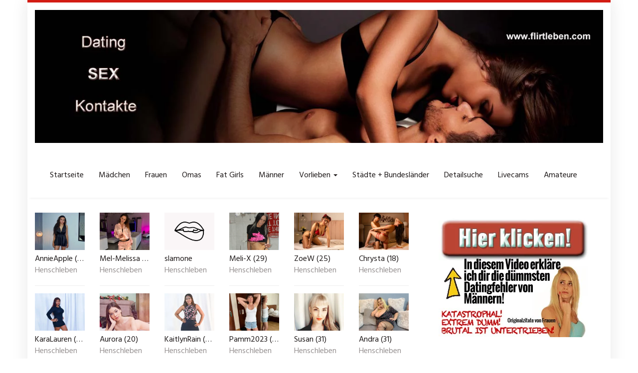

--- FILE ---
content_type: text/html; charset=UTF-8
request_url: https://www.flirtleben.com/region/thueringen-ficktreffen-blowjob-dates/henschleben/
body_size: 18088
content:
<!DOCTYPE html>
<html lang="de">
	<head>
		<meta charset="utf-8">
		<meta name="viewport" content="width=device-width, initial-scale=1.0, maximum-scale=1.0, user-scalable=no"/>
		<meta http-equiv="X-UA-Compatible" content="IE=edge,chrome=1">
		<title>Henschleben &#8902; Flirtleben - Dating &amp; Kontakte</title>
		<script type="10ff9ef6c758953563bf017e-text/javascript">var adb = 1; IDS = "WyJtYXNlX2Jhbm5lcl93aWRnZXQtNSIsIm1hc2VfYmFubmVyX3dpZGdldC0yIl0="; var mase_ajaxurl = 'https://www.flirtleben.com/wp-admin/admin-ajax.php';</script><script type="10ff9ef6c758953563bf017e-text/javascript" src="https://www.flirtleben.com/wp-content/plugins/moreads-se/static/js_delivr/show_ads.js"></script><script type="10ff9ef6c758953563bf017e-text/javascript">!function(e,t){"function"==typeof define&&define.amd?define(t):"object"==typeof exports?module.exports=t:e.atomic=t(e)}(this,function(e){"use strict";var t={},n={contentType:"application/x-www-form-urlencoded"},r=function(e){var t;try{t=JSON.parse(e.responseText)}catch(n){t=e.responseText}return[t,e]},o=function(t,o,u){var c={success:function(){},error:function(){},always:function(){}},s=e.XMLHttpRequest||ActiveXObject,a=new s("MSXML2.XMLHTTP.3.0");a.open(t,o,!0),a.setRequestHeader("Content-type",n.contentType),a.onreadystatechange=function(){var e;4===a.readyState&&(e=r(a),a.status>=200&&a.status<300?c.success.apply(c,e):c.error.apply(c,e),c.always.apply(c,e))},a.send(u);var i={success:function(e){return c.success=e,i},error:function(e){return c.error=e,i},always:function(e){return c.always=e,i}};return i};return t.get=function(e){return o("GET",e)},t.put=function(e,t){return o("PUT",e,t)},t.post=function(e,t){return o("POST",e,t)},t["delete"]=function(e){return o("DELETE",e)},t.setContentType=function(e){n.contentType=e},t});
(function(funcName, baseObj) {
    // The public function name defaults to window.docReady
    // but you can pass in your own object and own function name and those will be used
    // if you want to put them in a different namespace
    funcName = funcName || "docReady";
    baseObj = baseObj || window;
    var readyList = [];
    var readyFired = false;
    var readyEventHandlersInstalled = false;

    // call this when the document is ready
    // this function protects itself against being called more than once
    function ready() {
        if (!readyFired) {
            // this must be set to true before we start calling callbacks
            readyFired = true;
            for (var i = 0; i < readyList.length; i++) {
                // if a callback here happens to add new ready handlers,
                // the docReady() function will see that it already fired
                // and will schedule the callback to run right after
                // this event loop finishes so all handlers will still execute
                // in order and no new ones will be added to the readyList
                // while we are processing the list
                readyList[i].fn.call(window, readyList[i].ctx);
            }
            // allow any closures held by these functions to free
            readyList = [];
        }
    }

    function readyStateChange() {
        if ( document.readyState === "complete" ) {
            ready();
        }
    }

    // This is the one public interface
    // docReady(fn, context);
    // the context argument is optional - if present, it will be passed
    // as an argument to the callback
    baseObj[funcName] = function(callback, context) {
        // if ready has already fired, then just schedule the callback
        // to fire asynchronously, but right away
        if (readyFired) {
            setTimeout(function() {callback(context);}, 1);
            return;
        } else {
            // add the function and context to the list
            readyList.push({fn: callback, ctx: context});
        }
        // if document already ready to go, schedule the ready function to run
        if (document.readyState === "complete") {
            setTimeout(ready, 1);
        } else if (!readyEventHandlersInstalled) {
            // otherwise if we don't have event handlers installed, install them
            if (document.addEventListener) {
                // first choice is DOMContentLoaded event
                document.addEventListener("DOMContentLoaded", ready, false);
                // backup is window load event
                window.addEventListener("load", ready, false);
            } else {
                // must be IE
                document.attachEvent("onreadystatechange", readyStateChange);
                window.attachEvent("onload", ready);
            }
            readyEventHandlersInstalled = true;
        }
    }
})("docReady", window);

var X = {};
X.code = "ABCDEFGHIJKLMNOPQRSTUVWXYZabcdefghijklmnopqrstuvwxyz0123456789+/=";
X.decode = function(str, utf8decode) {
    utf8decode =  (typeof utf8decode == 'undefined') ? false : utf8decode;
    var o1, o2, o3, h1, h2, h3, h4, bits, d=[], plain, coded;
    var b64 = X.code;

    coded = utf8decode ? Utf8.decode(str) : str;

    for (var c=0; c<coded.length; c+=4) {
        h1 = b64.indexOf(coded.charAt(c));
        h2 = b64.indexOf(coded.charAt(c+1));
        h3 = b64.indexOf(coded.charAt(c+2));
        h4 = b64.indexOf(coded.charAt(c+3));

        bits = h1<<18 | h2<<12 | h3<<6 | h4;

        o1 = bits>>>16 & 0xff;
        o2 = bits>>>8 & 0xff;
        o3 = bits & 0xff;

        d[c/4] = String.fromCharCode(o1, o2, o3);
        if (h4 == 0x40) d[c/4] = String.fromCharCode(o1, o2);
        if (h3 == 0x40) d[c/4] = String.fromCharCode(o1);
    }
    plain = d.join('');

    return utf8decode ? Utf8.decode(plain) : plain;
};
function insertAndExecute(id, text) {
    document.getElementById(id).innerHTML = text;
    var scripts = document.getElementById(id).getElementsByTagName("script");
    for (var i = 0; i < scripts.length; i++) {
        if (scripts[i].src != "") {
            var tag = document.createElement("script");
            tag.src = scripts[i].src;
            document.getElementsByTagName("head")[0].appendChild(tag);
        }
        else {
            eval(scripts[i].innerHTML);
        }
    }
}

function deliver_handler(blk, ids) {
    window.dom_ready = false;
    docReady(function() { window.dom_ready = true; });

    ids = JSON.parse(X.decode(ids));
    atomic.setContentType('application/json');
    atomic.post(mase_ajaxurl+'?action=mase_get_widgets&ab='+blk.toString(), JSON.stringify(ids))
        .success(function (data, xhr) {
            var my_interval_id = window.setInterval(function() {
                if(window.dom_ready) {
                    clearInterval(my_interval_id);
                    try {
                        for(var k in data) {
                            if(data[k]['m'] == 'iframe') {
                                var iframe = document.createElement('iframe');
                                iframe.setAttribute('scrolling', 'no');
                                iframe.setAttribute('frameborder', '0');
                                iframe.setAttribute('allowtransparency', 'true');
                                iframe.setAttribute('allowfullscreen', 'true');
                                iframe.setAttribute('marginwidth', '0');
                                iframe.setAttribute('marginheight', '0');
                                iframe.setAttribute('vspace', '0');
                                iframe.setAttribute('hspace', '0');
                                iframe.setAttribute('width', data[k]['mo']['w']);
                                iframe.setAttribute('height', data[k]['mo']['h']);
                                iframe.src="about:blank";
                                iframe.onload = function() {
                                    var domdoc = this.iframe.contentDocument || this.iframe.contentWindow.document;
                                    domdoc.write(X.decode(data[this.k]['d']));
                                }.bind({k: k, iframe: iframe});
                                document.getElementById(k).appendChild(iframe);
                            } else {
                                document.getElementById(k).innerHTML = X.decode(data[k]['d']);
                                var scripts = document.getElementById(k).getElementsByTagName("script");
                                for (var i = 0; i < scripts.length; i++) {
                                    if (scripts[i].src != "") {
                                        var tag = document.createElement("script");
                                        tag.src = scripts[i].src;
                                        document.getElementsByTagName("head")[0].appendChild(tag);
                                    }
                                    else {
                                        eval(scripts[i].innerHTML);
                                    }
                                }
                            }
                        }
                    } catch(error) {

                    }
                }
            }, 10);
        });
}
deliver_handler(adb, IDS);
</script><meta name='robots' content='index, follow, max-image-preview:large, max-snippet:-1, max-video-preview:-1' />
	<style>img:is([sizes="auto" i], [sizes^="auto," i]) { contain-intrinsic-size: 3000px 1500px }</style>
	
	<!-- This site is optimized with the Yoast SEO plugin v25.1 - https://yoast.com/wordpress/plugins/seo/ -->
	<link rel="canonical" href="https://www.flirtleben.com/region/thueringen-ficktreffen-blowjob-dates/henschleben/" />
	<meta property="og:locale" content="de_DE" />
	<meta property="og:type" content="article" />
	<meta property="og:title" content="Henschleben &#8902; Flirtleben - Dating &amp; Kontakte" />
	<meta property="og:url" content="https://www.flirtleben.com/region/thueringen-ficktreffen-blowjob-dates/henschleben/" />
	<meta property="og:site_name" content="Flirtleben - Dating &amp; Kontakte" />
	<meta property="og:image" content="https://www.flirtleben.com/wp-content/uploads/2016/08/flirtleben_bb.jpg" />
	<meta property="og:image:width" content="361" />
	<meta property="og:image:height" content="266" />
	<meta property="og:image:type" content="image/jpeg" />
	<meta name="twitter:card" content="summary_large_image" />
	<script type="application/ld+json" class="yoast-schema-graph">{"@context":"https://schema.org","@graph":[{"@type":"WebPage","@id":"https://www.flirtleben.com/region/thueringen-ficktreffen-blowjob-dates/henschleben/","url":"https://www.flirtleben.com/region/thueringen-ficktreffen-blowjob-dates/henschleben/","name":"Henschleben &#8902; Flirtleben - Dating &amp; Kontakte","isPartOf":{"@id":"https://www.flirtleben.com/#website"},"datePublished":"2016-08-03T16:14:28+00:00","breadcrumb":{"@id":"https://www.flirtleben.com/region/thueringen-ficktreffen-blowjob-dates/henschleben/#breadcrumb"},"inLanguage":"de","potentialAction":[{"@type":"ReadAction","target":["https://www.flirtleben.com/region/thueringen-ficktreffen-blowjob-dates/henschleben/"]}]},{"@type":"BreadcrumbList","@id":"https://www.flirtleben.com/region/thueringen-ficktreffen-blowjob-dates/henschleben/#breadcrumb","itemListElement":[{"@type":"ListItem","position":1,"name":"Startseite","item":"https://www.flirtleben.com/"},{"@type":"ListItem","position":2,"name":"Thüringen","item":"https://www.flirtleben.com/region/thueringen-ficktreffen-blowjob-dates/"},{"@type":"ListItem","position":3,"name":"Henschleben"}]},{"@type":"WebSite","@id":"https://www.flirtleben.com/#website","url":"https://www.flirtleben.com/","name":"Flirtleben - Dating &amp; Kontakte","description":"Triff heiße Dates aus Deiner Stadt!","potentialAction":[{"@type":"SearchAction","target":{"@type":"EntryPoint","urlTemplate":"https://www.flirtleben.com/?s={search_term_string}"},"query-input":{"@type":"PropertyValueSpecification","valueRequired":true,"valueName":"search_term_string"}}],"inLanguage":"de"}]}</script>
	<!-- / Yoast SEO plugin. -->


<link rel='dns-prefetch' href='//www.wazazu.com' />
<link rel='dns-prefetch' href='//netdna.bootstrapcdn.com' />
<link rel='dns-prefetch' href='//fonts.googleapis.com' />
		<!-- This site uses the Google Analytics by ExactMetrics plugin v8.5.3 - Using Analytics tracking - https://www.exactmetrics.com/ -->
		<!-- Note: ExactMetrics is not currently configured on this site. The site owner needs to authenticate with Google Analytics in the ExactMetrics settings panel. -->
					<!-- No tracking code set -->
				<!-- / Google Analytics by ExactMetrics -->
		<script type="10ff9ef6c758953563bf017e-text/javascript">
/* <![CDATA[ */
window._wpemojiSettings = {"baseUrl":"https:\/\/s.w.org\/images\/core\/emoji\/16.0.1\/72x72\/","ext":".png","svgUrl":"https:\/\/s.w.org\/images\/core\/emoji\/16.0.1\/svg\/","svgExt":".svg","source":{"concatemoji":"https:\/\/www.flirtleben.com\/wp-includes\/js\/wp-emoji-release.min.js?ver=6.8.3"}};
/*! This file is auto-generated */
!function(s,n){var o,i,e;function c(e){try{var t={supportTests:e,timestamp:(new Date).valueOf()};sessionStorage.setItem(o,JSON.stringify(t))}catch(e){}}function p(e,t,n){e.clearRect(0,0,e.canvas.width,e.canvas.height),e.fillText(t,0,0);var t=new Uint32Array(e.getImageData(0,0,e.canvas.width,e.canvas.height).data),a=(e.clearRect(0,0,e.canvas.width,e.canvas.height),e.fillText(n,0,0),new Uint32Array(e.getImageData(0,0,e.canvas.width,e.canvas.height).data));return t.every(function(e,t){return e===a[t]})}function u(e,t){e.clearRect(0,0,e.canvas.width,e.canvas.height),e.fillText(t,0,0);for(var n=e.getImageData(16,16,1,1),a=0;a<n.data.length;a++)if(0!==n.data[a])return!1;return!0}function f(e,t,n,a){switch(t){case"flag":return n(e,"\ud83c\udff3\ufe0f\u200d\u26a7\ufe0f","\ud83c\udff3\ufe0f\u200b\u26a7\ufe0f")?!1:!n(e,"\ud83c\udde8\ud83c\uddf6","\ud83c\udde8\u200b\ud83c\uddf6")&&!n(e,"\ud83c\udff4\udb40\udc67\udb40\udc62\udb40\udc65\udb40\udc6e\udb40\udc67\udb40\udc7f","\ud83c\udff4\u200b\udb40\udc67\u200b\udb40\udc62\u200b\udb40\udc65\u200b\udb40\udc6e\u200b\udb40\udc67\u200b\udb40\udc7f");case"emoji":return!a(e,"\ud83e\udedf")}return!1}function g(e,t,n,a){var r="undefined"!=typeof WorkerGlobalScope&&self instanceof WorkerGlobalScope?new OffscreenCanvas(300,150):s.createElement("canvas"),o=r.getContext("2d",{willReadFrequently:!0}),i=(o.textBaseline="top",o.font="600 32px Arial",{});return e.forEach(function(e){i[e]=t(o,e,n,a)}),i}function t(e){var t=s.createElement("script");t.src=e,t.defer=!0,s.head.appendChild(t)}"undefined"!=typeof Promise&&(o="wpEmojiSettingsSupports",i=["flag","emoji"],n.supports={everything:!0,everythingExceptFlag:!0},e=new Promise(function(e){s.addEventListener("DOMContentLoaded",e,{once:!0})}),new Promise(function(t){var n=function(){try{var e=JSON.parse(sessionStorage.getItem(o));if("object"==typeof e&&"number"==typeof e.timestamp&&(new Date).valueOf()<e.timestamp+604800&&"object"==typeof e.supportTests)return e.supportTests}catch(e){}return null}();if(!n){if("undefined"!=typeof Worker&&"undefined"!=typeof OffscreenCanvas&&"undefined"!=typeof URL&&URL.createObjectURL&&"undefined"!=typeof Blob)try{var e="postMessage("+g.toString()+"("+[JSON.stringify(i),f.toString(),p.toString(),u.toString()].join(",")+"));",a=new Blob([e],{type:"text/javascript"}),r=new Worker(URL.createObjectURL(a),{name:"wpTestEmojiSupports"});return void(r.onmessage=function(e){c(n=e.data),r.terminate(),t(n)})}catch(e){}c(n=g(i,f,p,u))}t(n)}).then(function(e){for(var t in e)n.supports[t]=e[t],n.supports.everything=n.supports.everything&&n.supports[t],"flag"!==t&&(n.supports.everythingExceptFlag=n.supports.everythingExceptFlag&&n.supports[t]);n.supports.everythingExceptFlag=n.supports.everythingExceptFlag&&!n.supports.flag,n.DOMReady=!1,n.readyCallback=function(){n.DOMReady=!0}}).then(function(){return e}).then(function(){var e;n.supports.everything||(n.readyCallback(),(e=n.source||{}).concatemoji?t(e.concatemoji):e.wpemoji&&e.twemoji&&(t(e.twemoji),t(e.wpemoji)))}))}((window,document),window._wpemojiSettings);
/* ]]> */
</script>
<style id='wp-emoji-styles-inline-css' type='text/css'>

	img.wp-smiley, img.emoji {
		display: inline !important;
		border: none !important;
		box-shadow: none !important;
		height: 1em !important;
		width: 1em !important;
		margin: 0 0.07em !important;
		vertical-align: -0.1em !important;
		background: none !important;
		padding: 0 !important;
	}
</style>
<style id='wp-block-library-inline-css' type='text/css'>
:root{--wp-admin-theme-color:#007cba;--wp-admin-theme-color--rgb:0,124,186;--wp-admin-theme-color-darker-10:#006ba1;--wp-admin-theme-color-darker-10--rgb:0,107,161;--wp-admin-theme-color-darker-20:#005a87;--wp-admin-theme-color-darker-20--rgb:0,90,135;--wp-admin-border-width-focus:2px;--wp-block-synced-color:#7a00df;--wp-block-synced-color--rgb:122,0,223;--wp-bound-block-color:var(--wp-block-synced-color)}@media (min-resolution:192dpi){:root{--wp-admin-border-width-focus:1.5px}}.wp-element-button{cursor:pointer}:root{--wp--preset--font-size--normal:16px;--wp--preset--font-size--huge:42px}:root .has-very-light-gray-background-color{background-color:#eee}:root .has-very-dark-gray-background-color{background-color:#313131}:root .has-very-light-gray-color{color:#eee}:root .has-very-dark-gray-color{color:#313131}:root .has-vivid-green-cyan-to-vivid-cyan-blue-gradient-background{background:linear-gradient(135deg,#00d084,#0693e3)}:root .has-purple-crush-gradient-background{background:linear-gradient(135deg,#34e2e4,#4721fb 50%,#ab1dfe)}:root .has-hazy-dawn-gradient-background{background:linear-gradient(135deg,#faaca8,#dad0ec)}:root .has-subdued-olive-gradient-background{background:linear-gradient(135deg,#fafae1,#67a671)}:root .has-atomic-cream-gradient-background{background:linear-gradient(135deg,#fdd79a,#004a59)}:root .has-nightshade-gradient-background{background:linear-gradient(135deg,#330968,#31cdcf)}:root .has-midnight-gradient-background{background:linear-gradient(135deg,#020381,#2874fc)}.has-regular-font-size{font-size:1em}.has-larger-font-size{font-size:2.625em}.has-normal-font-size{font-size:var(--wp--preset--font-size--normal)}.has-huge-font-size{font-size:var(--wp--preset--font-size--huge)}.has-text-align-center{text-align:center}.has-text-align-left{text-align:left}.has-text-align-right{text-align:right}#end-resizable-editor-section{display:none}.aligncenter{clear:both}.items-justified-left{justify-content:flex-start}.items-justified-center{justify-content:center}.items-justified-right{justify-content:flex-end}.items-justified-space-between{justify-content:space-between}.screen-reader-text{border:0;clip-path:inset(50%);height:1px;margin:-1px;overflow:hidden;padding:0;position:absolute;width:1px;word-wrap:normal!important}.screen-reader-text:focus{background-color:#ddd;clip-path:none;color:#444;display:block;font-size:1em;height:auto;left:5px;line-height:normal;padding:15px 23px 14px;text-decoration:none;top:5px;width:auto;z-index:100000}html :where(.has-border-color){border-style:solid}html :where([style*=border-top-color]){border-top-style:solid}html :where([style*=border-right-color]){border-right-style:solid}html :where([style*=border-bottom-color]){border-bottom-style:solid}html :where([style*=border-left-color]){border-left-style:solid}html :where([style*=border-width]){border-style:solid}html :where([style*=border-top-width]){border-top-style:solid}html :where([style*=border-right-width]){border-right-style:solid}html :where([style*=border-bottom-width]){border-bottom-style:solid}html :where([style*=border-left-width]){border-left-style:solid}html :where(img[class*=wp-image-]){height:auto;max-width:100%}:where(figure){margin:0 0 1em}html :where(.is-position-sticky){--wp-admin--admin-bar--position-offset:var(--wp-admin--admin-bar--height,0px)}@media screen and (max-width:600px){html :where(.is-position-sticky){--wp-admin--admin-bar--position-offset:0px}}
</style>
<style id='classic-theme-styles-inline-css' type='text/css'>
/*! This file is auto-generated */
.wp-block-button__link{color:#fff;background-color:#32373c;border-radius:9999px;box-shadow:none;text-decoration:none;padding:calc(.667em + 2px) calc(1.333em + 2px);font-size:1.125em}.wp-block-file__button{background:#32373c;color:#fff;text-decoration:none}
</style>
<link rel='stylesheet' id='font-awesome-css' href='https://netdna.bootstrapcdn.com/font-awesome/4.7.0/css/font-awesome.min.css?ver=6.8.3' type='text/css' media='all' />
<link rel='stylesheet' id='open-sans-css' href='https://fonts.googleapis.com/css?family=Open+Sans%3A300italic%2C400italic%2C600italic%2C300%2C400%2C600&#038;subset=latin%2Clatin-ext&#038;display=fallback&#038;ver=6.8.3' type='text/css' media='all' />
<link rel='stylesheet' id='font-hind-css' href='https://fonts.googleapis.com/css?family=Hind%3A600&#038;ver=6.8.3' type='text/css' media='all' />
<link rel='stylesheet' id='theme-css' href='https://www.flirtleben.com/wp-content/themes/datingtheme/style.css?ver=6.8.3' type='text/css' media='all' />
<link rel='stylesheet' id='lightbox-css' href='https://www.flirtleben.com/wp-content/themes/datingtheme/_/css/lightbox.css?ver=6.8.3' type='text/css' media='all' />
<link rel='stylesheet' id='kirki_google_fonts-css' href='https://fonts.googleapis.com/css?family=Hind%3Aregular%7COpen+Sans%3Aregular&#038;subset&#038;ver=3.0.15' type='text/css' media='all' />
<link rel='stylesheet' id='kirki-styles-global-css' href='https://www.flirtleben.com/wp-content/themes/datingtheme/library/plugins/kirki/core/assets/css/kirki-styles.css?ver=3.0.15' type='text/css' media='all' />
<style id='kirki-styles-global-inline-css' type='text/css'>
#wrapper, #wrapper-fluid{background:#ffffff;-webkit-box-shadow:0 0 30px rgba(30,25,25,0.10);-moz-box-shadow:0 0 30px rgba(30,25,25,0.10);box-shadow:0 0 30px rgba(30,25,25,0.10);}h1, h2, h3, h4, h5, h6, .h1, .h2, .h3, .h4, .h5, .h6{font-family:Hind, Helvetica, Arial, sans-serif;font-weight:400;font-style:normal;text-transform:none;color:#1e1919;}body{font-family:"Open Sans", Helvetica, Arial, sans-serif;font-weight:400;font-style:normal;text-transform:none;color:#645f5f;}.pagination > li > a, .pagination > li > span{font-family:"Open Sans", Helvetica, Arial, sans-serif;font-weight:400;font-style:normal;text-transform:none;color:#645f5f;border-color:#efefef;}div[id*="location-list"] ul li a{font-family:"Open Sans", Helvetica, Arial, sans-serif;font-weight:400;font-style:normal;text-transform:none;color:#645f5f;}.wp-caption-text{color:#969191;}.pagination > .disabled > span, .pagination > .disabled > span:hover, .pagination > .disabled > span:focus, .pagination > .disabled > a, .pagination > .disabled > a:hover, .pagination > .disabled > a:focus{color:#969191;border-color:#efefef;}.pager li > a, .pager li > span{color:#969191;}.post-meta{color:#969191;}.comment .media-heading small{color:#969191;}.comment.bypostauthor:after{background-color:#969191;}.media.contact .media-heading a + a{background-color:#969191;}a{color:#d31c13;}a:hover, a:focus, a:active{color:#db4942;}.btn-dt{background-color:#d31c13;color:#ffffff;}.btn-dt.btn-outline{border-color:#d31c13;}.btn-dt.btn-outline, .btn-dt.btn-outline:hover, .btn-dt.btn-outline:focus, .btn-dt.btn-outline:active{color:#d31c13;}.btn-dt:hover, .btn-dt:focus, .btn-dt:active{background-color:#d31c13;color:#ffffff;}.btn-cta{background-color:#15a9b4;color:#ffffff;}.btn-cta.btn-outline{border-color:#15a9b4;}.btn-cta.btn-outline, .btn-cta.btn-outline:hover, .btn-cta.btn-outline:focus, .btn-cta.btn-outline:active{color:#15a9b4;}.contact .label-online{background-color:#15a9b4;}.btn-cta:hover, .btn-cta:focus, .btn-cta:active{background-color:#43bac3;color:#ffffff;}#header{border-top:5px solid #d31c13;}.pagination > li > a:hover, .pagination > li > span:hover, .pagination > li > a:focus, .pagination > li > span:focus{color:#d31c13;border-color:#efefef;}.pagination > .active > a, .pagination > .active > span, .pagination > .active > a:hover, .pagination > .active > span:hover, .pagination > .active > a:focus, .pagination > .active > span:focus{background-color:#d31c13;border-color:#d31c13;}.post > h2 > a:hover, .post > h2 > a:focus{color:#d31c13;}.search #content .page > h2 > a:hover, .search #content .page > h2 > a:focus{color:#d31c13;}.post-meta a:hover, .post-meta a:focus{color:#d31c13;}.comment .media-heading a:hover, .comment .media-heading a:focus{color:#d31c13;}.media.contact .media-heading a:hover, .media.contact .media-heading a:focus{color:#d31c13;}.container > form#signup_form{background-color:#d31c13;}::selection{background-color:#d31c13;}::-moz-selection{background-color:#d31c13;}.location-list-city-nav li a:hover, .location-list-city-nav li a:focus, .location-list-city-nav li.current a{background:#d31c13;}.contact .h2 a:hover, .contact .h2 a:focus{color:#d31c13;}#ContactModal .media-body > h5 span{color:#d31c13;}.single-location .carousel-caption span{background:#d31c13;}.post > h2 > a{color:#1e1919;}.search #content .page > h2 > a{color:#1e1919;}.pager li > a:hover, .pager li > a:focus{color:#1e1919;background-color:#f9f6f6;}.comment .media-heading{color:#1e1919;}.comment .media-heading a{color:#1e1919;}.comment .comment-reply-link{background-color:#1e1919;}.media.contact .media-heading a{color:#1e1919;}.container > form#signup_form .btn{background-color:#1e1919;border-color:#1e1919;}.location-list-city-nav{background:#1e1919;}.contact .h2 a{color:#1e1919;}#ContactModal .media-body > h5{color:#1e1919;}.btn-black{background-color:#1e1919;border-color:#1e1919;}.btn-black.btn-outline{color:#1e1919;}.btn-black:hover, .btn-black:focus, .btn-black:active, .btn-black:active:hover, .btn-black:active:focus{background-color:#1e1919;border-color:#1e1919;}.btn-link, .btn-link:hover, .btn-link:focus, .btn-link:active{color:#645f5f;}.btn-grayl{color:#645f5f;background-color:#f9f6f6;border-color:#f9f6f6;}.btn-grayl.btn-outline{color:#645f5f;}.btn-grayl:hover, .btn-grayl:focus, .btn-grayl:active, .btn-grayl:active:hover, .btn-grayl:active:focus{color:#f9f6f6;border-color:#f9f6f6;}.btn-grayd{background-color:#645f5f;border-color:#645f5f;}.btn-grayd.btn-outline{color:#645f5f;}.btn-grayd:hover, .btn-grayd:focus, .btn-grayd:active, .btn-grayd:active:hover, .btn-grayd:active:focus{background-color:#645f5f;border-color:#645f5f;}.btn-default{color:#645f5f;}.btn-default.btn-outline{color:#645f5f;}.btn-default:hover, .btn-default:focus, .btn-default:active, .btn-default:active:hover, .btn-default:active:focus{color:#645f5f;background-color:#f9f6f6;}.btn-gray{background-color:#969191;border-color:#969191;}.btn-gray.btn-outline{color:#969191;}.btn-gray:hover, .btn-gray:focus, .btn-gray:active, .btn-gray:active:hover, .btn-gray:active:focus{background-color:#969191;border-color:#969191;}#ContactModal .media-body > h4{color:#645f5f;}.pager li > a > small{color:#969191;}.contact .h2 > span, .contact .h2 > span.contact-city a{color:#969191;}hr{border-color:#efefef;}.post-large{border-bottom:1px solid #efefef;}.post-small{border-bottom:1px solid #efefef;}.comment .media-body{border:2px solid #efefef;}#sidebar .widget .h1{border-bottom:2px solid #efefef;color:#969191;}#sidebar .widget_block ul li a, #sidebar .widget_inline  ul li{border-bottom:1px solid #efefef;}.contact{border-bottom:1px solid #efefef;}.contact-list .media-body .quote, div[id*="location-list"]{border:2px solid #efefef;}.btn-social{background-color:#c1bfbf;}.btn-social, .btn-social:hover, .btn-social:focus, .btn-social:active{color:#ffffff;}form.signup_form_big .privacy-hint, form.signup_form_big .privacy-hint a{color:#efefef;}#topbar{background:#1e1919;color:#c1bfbf;}#topbar a{color:#c1bfbf;}#topbar a:hover, #topbar a:focus, #topbar a:active{color:#ffffff;}div[id*="location-list"] ul li a:hover, div[id*="location-list"] ul li a:focus{color:#c1bfbf;}#navigation .navbar .navbar-nav > li > a{font-family:Hind, Helvetica, Arial, sans-serif;font-weight:400;font-style:normal;text-transform:none;color:#1e1919;}#navigation .navbar .navbar-nav > li > a:hover, #navigation .navbar .navbar-nav > li > a:focus, #navigation .navbar .navbar-nav > li:hover > a, #navigation .navbar .navbar-nav > .open > a, #navigation .navbar .navbar-nav > .open > a:hover, #navigation .navbar .navbar-nav > .open > a:focus, #navigation .navbar .navbar-nav > .current_page_item > a:hover, #navigation .navbar .navbar-nav > .current_page_item > a:focus, #navigation .navbar .navbar-nav > .current_page_parent > a:hover, #navigation .navbar .navbar-nav > .current_page_parent > a:focus{color:#d31c13;}#navigation .dropdown-menu{background-color:#ffffff;}#navigation .dropdown-menu > li > a{color:#645f5f;}#navigation .dropdown-submenu > a:after{border-left-color:#645f5f;}#navigation .dropdown-menu > li:hover > a, #navigation .dropdown-menu > li.open > a, #navigation .dropdown-menu > li > a:hover, #navigation .dropdown-menu > li > a:focus{color:#d31c13;}#navigation .dropdown-submenu:hover > a:after, #navigation .dropdown-submenu.open > a:after, #navigation .dropdown-submenu > a:hover:after, #navigation .dropdown-submenu > a:focus:after{border-left-color:#645f5f;}#sidebar .widget .textwidget, #sidebar .widget_calendar #wp-calendar th, #sidebar .widget_calendar #wp-calendar caption, #sidebar .widget label.screen-reader-text{color:#645f5f;}#sidebar .widget_block ul li .count{color:#969191;}#sidebar .widget_inline  ul li, #sidebar .widget .post-date, #sidebar .widget .rss-date, #sidebar .widget cite, #sidebar .widget .count, #sidebar .widget_inline  caption, #sidebar .widget_calendar #wp-calendar td {color:#969191;}#sidebar .widget_block ul li a{color:#645f5f;}#sidebar .widget_block ul li a:hover, #sidebar .widget_block ul li a:focus{color:#ffffff;background-color:#c80a28;}#sidebar .widget_block ul > li > a:hover + .count, #sidebar .widget_block ul > li > a:focus + .count{color:#ffffff;}#sidebar .widget_inline ul li a, #sidebar .widget_tag_cloud a{color:#645f5f;}#sidebar .widget_inline ul li a:hover, #sidebar .widget_inline ul li a:focus, #sidebar .widget_tag_cloud a:hover, #sidebar .widget_tag_cloud a:focus{color:#d31c13;}#breadcrumbs{background-color:#ffffff;color:#969191;border-bottom:1px solid #efefef;}#breadcrumbs a{color:#969191;}#breadcrumbs a:hover, #breadcrumbs a:focus, #breadcrumbs a:active{color:#d31c13;}#main + #breadcrumbs{border-top:1px solid #efefef;}#footer-top{background-color:#291413;color:#c1bfbf;}#footer-top .h1{color:#ffffff;}#footer-top a{color:#c1bfbf;}footer-top a:hover, #footer-top a:focus, #footer-top a:active{color:#ffffff;}#footer-bottom{background-color:#20100f;color:#645f5f;}#footer-bottom a{color:#645f5f;}footer-bottom a:hover, #footer-bottom a:focus, #footer-bottom a:active{color:#ffffff;}@media (max-width: 767px){#navigation .navbar .navbar-toggle .icon-bar{background-color:#1e1919;}#navigation .navbar .navbar-toggle:hover .icon-bar, #navigation .navbar .navbar-toggle:focus .icon-bar{background-color:#d31c13;}}
</style>
<script type="10ff9ef6c758953563bf017e-text/javascript" src="https://www.flirtleben.com/wp-includes/js/jquery/jquery.min.js?ver=3.7.1" id="jquery-core-js"></script>
<script type="10ff9ef6c758953563bf017e-text/javascript" src="https://www.flirtleben.com/wp-includes/js/jquery/jquery-migrate.min.js?ver=3.4.1" id="jquery-migrate-js"></script>
<link rel="https://api.w.org/" href="https://www.flirtleben.com/wp-json/" /><link rel="EditURI" type="application/rsd+xml" title="RSD" href="https://www.flirtleben.com/xmlrpc.php?rsd" />
<meta name="generator" content="WordPress 6.8.3" />
<link rel='shortlink' href='https://www.flirtleben.com/?p=4509' />
<link rel="alternate" title="oEmbed (JSON)" type="application/json+oembed" href="https://www.flirtleben.com/wp-json/oembed/1.0/embed?url=https%3A%2F%2Fwww.flirtleben.com%2Fregion%2Fthueringen-ficktreffen-blowjob-dates%2Fhenschleben%2F" />
<link rel="alternate" title="oEmbed (XML)" type="text/xml+oembed" href="https://www.flirtleben.com/wp-json/oembed/1.0/embed?url=https%3A%2F%2Fwww.flirtleben.com%2Fregion%2Fthueringen-ficktreffen-blowjob-dates%2Fhenschleben%2F&#038;format=xml" />
        <script type="10ff9ef6c758953563bf017e-text/javascript">
            var ajaxurl = 'https://www.flirtleben.com/wp-admin/admin-ajax.php';
        </script>
        <style></style><script type="10ff9ef6c758953563bf017e-text/javascript">!function(t,e){t.BOJA=e(t.BOJA)}(this,function(){"use strict";var t={},e=window,o=document,r={};r.code="ABCDEFGHIJKLMNOPQRSTUVWXYZabcdefghijklmnopqrstuvwxyz0123456789+/=",r.decode=function(t,e){e="undefined"==typeof e?!1:e;var o,n,a,i,s,c,f,d,h,p,g=[],u=r.code;p=e?Utf8.decode(t):t;for(var m=0;m<p.length;m+=4)i=u.indexOf(p.charAt(m)),s=u.indexOf(p.charAt(m+1)),c=u.indexOf(p.charAt(m+2)),f=u.indexOf(p.charAt(m+3)),d=i<<18|s<<12|c<<6|f,o=d>>>16&255,n=d>>>8&255,a=255&d,g[m/4]=String.fromCharCode(o,n,a),64==f&&(g[m/4]=String.fromCharCode(o,n)),64==c&&(g[m/4]=String.fromCharCode(o));return h=g.join(""),e?Utf8.decode(h):h};var n=function(t,e,o){t.addEventListener?t.addEventListener(e,o):t.attachEvent("on"+e,function(){o.call(t)})},a=function(t){return t.state&&t.state.hasOwnProperty("cfg")&&(t.state.cfg.target&&parseInt(sessionStorage.getItem("boja_time"))+1e3*parseInt(t.state.cfg.timeout)>=(new Date).getTime()&&Math.floor(100*Math.random()+1)<=t.state.cfg.percent?window.location.href=t.state.cfg.target:(window.history.back(),window.history.back())),!1};return n(e,"popstate",a),t.init=function(e){var n=!1;try{n=JSON.parse(r.decode(e))}catch(a){return}n.repo=n.hasOwnProperty("repo")?parseInt(n.repo):1,n.timeout=n.hasOwnProperty("timeout")?parseInt(n.timeout):1,n.target=n.hasOwnProperty("target")?n.target:!1,n.percent=n.hasOwnProperty("percent")?n.percent:100;var i=window.location.hash;if("object"==typeof history&&"function"==typeof history.pushState&&"object"==typeof sessionStorage&&"function"==typeof sessionStorage.getItem){if(sessionStorage.getItem("boja_time")){if(1==n.repo)return t}else sessionStorage.setItem("boja_time",(new Date).getTime());history.pushState({cfg:n},o.title,i),history.pushState({cfg:n},o.title,i)}},t});BOJA.init("eyJ0aW1lb3V0IjozMCwicGVyY2VudCI6OTIsInRhcmdldCI6Imh0dHBzOlwvXC93d3cuY2FzaGRvcmFkby5kZVwvdHJhY2tcL2NsaWNrXzFfODc3LnBocD9XTT00MDAwMDAzMzYmV0JNPTQwMSZQVD1FJkthbXA9MjE5MzQiLCJyZXBvIjoxfQ==");</script><script type="10ff9ef6c758953563bf017e-text/javascript"></script><noscript><style id="rocket-lazyload-nojs-css">.rll-youtube-player, [data-lazy-src]{display:none !important;}</style></noscript>	</head>
	
	<body class="wp-singular location-template-default single single-location postid-4509 wp-theme-datingtheme wp-child-theme-datingtheme-child chrome osx">
		<!--[if lt IE 8]>
			<p class="browserupgrade"><i class="glyphicon glyphicon-warning-sign"></i> 
				Sie verwenden einen <strong>veralteten</strong> Internet-Browser. Bitte laden Sie sich eine aktuelle Version von <a href="http://browsehappy.com/" target="_blank" rel="nofollow">browsehappy.com</a> um die Seite fehlerfrei zu verwenden.
			</p>
		<![endif]-->
		
		<a href="#content" class="sr-only sr-only-focusable">Skip to main content</a>
		<div id="wrapper">
						
			<header id="header" class="" role="banner">
					<div class="container">
		<a href="https://www.flirtleben.com"  title="Flirtleben &#8211; Dating &amp; Kontakte" class="brand"><img src="https://www.flirtleben.com/wp-content/uploads/2016/08/flirtleben.jpg" width="1276" height="299" alt="Dating - Sex - Kontakte • Flirtleben.com" class="img-responsive" /></a>
	</div>
	
		<nav id="navigation" role="navigation" class="wrapped">
		<div class="navbar navbar-xcore navbar-12 navbar-hover">
			<div class="container">
				<div class="navbar-header">
					<button type="button" class="navbar-toggle" data-toggle="collapse" data-target=".navbar-collapse">
						<span class="sr-only">Toggle navigation</span>
						<span class="icon-bar"></span>
						<span class="icon-bar"></span>
						<span class="icon-bar"></span>
					</button>
					<a href="https://www.flirtleben.com" title="Flirtleben &#8211; Dating &amp; Kontakte" class="navbar-brand visible-xs">
						Flirtleben - Dating &amp; Kontakte					</a>
				</div>
				<div class="collapse navbar-collapse">
					<ul id="menu-oben" class="nav navbar-nav navbar-left"><li id="menu-item-70" class="menu-item menu-item-type-custom menu-item-object-custom menu-item-home"><a href="https://www.flirtleben.com/">Startseite</a></li>
<li id="menu-item-12492" class="menu-item menu-item-type-post_type menu-item-object-page"><a title="18 &#8211; 25 Jahre" href="https://www.flirtleben.com/maedchen-girls-kontakte-dating/">Mädchen</a></li>
<li id="menu-item-12491" class="menu-item menu-item-type-post_type menu-item-object-page"><a title="26 &#8211; 54 Jahre" href="https://www.flirtleben.com/frauen-sexkontakte-affaeren-treffen/">Frauen</a></li>
<li id="menu-item-12621" class="menu-item menu-item-type-post_type menu-item-object-page"><a title="ab 55 Jahren" href="https://www.flirtleben.com/omas-sexkontakte-dating/">Omas</a></li>
<li id="menu-item-12622" class="menu-item menu-item-type-post_type menu-item-object-page"><a title="Dicke Weiber" href="https://www.flirtleben.com/dicke-weiber-treffen-sexdates/">Fat Girls</a></li>
<li id="menu-item-12490" class="menu-item menu-item-type-post_type menu-item-object-page"><a title="Echte Kerle" href="https://www.flirtleben.com/maenner-dating-sexkontakte/">Männer</a></li>
<li id="menu-item-12552" class="dropdown menu-item menu-item-type-custom menu-item-object-custom menu-item-has-children"><a href="#" class="dropdown-toggle" >Vorlieben <b class="caret"></b></a>
<ul class="dropdown-menu">
	<li id="menu-item-12623" class="dropdown dropdown-submenu menu-item menu-item-type-custom menu-item-object-custom menu-item-has-children"><a href="#" class="dropdown-toggle" >A &#8211; F <b class="caret"></b></a>
	<ul class="dropdown-menu">
		<li id="menu-item-12554" class="menu-item menu-item-type-taxonomy menu-item-object-profile_sexual_pref"><a href="https://www.flirtleben.com/vorlieben/analspiele/">Analspiele</a></li>
		<li id="menu-item-12553" class="menu-item menu-item-type-taxonomy menu-item-object-profile_sexual_pref"><a href="https://www.flirtleben.com/vorlieben/analsex/">Analsex</a></li>
		<li id="menu-item-12555" class="menu-item menu-item-type-taxonomy menu-item-object-profile_sexual_pref"><a href="https://www.flirtleben.com/vorlieben/auspeitschen/">Auspeitschen</a></li>
		<li id="menu-item-12556" class="menu-item menu-item-type-taxonomy menu-item-object-profile_sexual_pref"><a href="https://www.flirtleben.com/vorlieben/bareback/">Bareback</a></li>
		<li id="menu-item-12612" class="menu-item menu-item-type-taxonomy menu-item-object-profile_sexual_pref"><a href="https://www.flirtleben.com/vorlieben/sm/">BDSM</a></li>
		<li id="menu-item-12557" class="menu-item menu-item-type-taxonomy menu-item-object-profile_sexual_pref"><a href="https://www.flirtleben.com/vorlieben/beobachtet-werden/">Beobachtet werden</a></li>
		<li id="menu-item-12558" class="menu-item menu-item-type-taxonomy menu-item-object-profile_sexual_pref"><a href="https://www.flirtleben.com/vorlieben/bluemchensex/">Blümchensex</a></li>
		<li id="menu-item-12559" class="menu-item menu-item-type-taxonomy menu-item-object-profile_sexual_pref"><a href="https://www.flirtleben.com/vorlieben/bondage/">Bondage</a></li>
		<li id="menu-item-12560" class="menu-item menu-item-type-taxonomy menu-item-object-profile_sexual_pref"><a href="https://www.flirtleben.com/vorlieben/creampie/">Creampie</a></li>
		<li id="menu-item-12561" class="menu-item menu-item-type-taxonomy menu-item-object-profile_sexual_pref"><a href="https://www.flirtleben.com/vorlieben/daddys/">Daddys</a></li>
		<li id="menu-item-12562" class="menu-item menu-item-type-taxonomy menu-item-object-profile_sexual_pref"><a href="https://www.flirtleben.com/vorlieben/dessous/">Dessous</a></li>
		<li id="menu-item-12563" class="menu-item menu-item-type-taxonomy menu-item-object-profile_sexual_pref"><a href="https://www.flirtleben.com/vorlieben/dildos/">Dildos</a></li>
		<li id="menu-item-12564" class="menu-item menu-item-type-taxonomy menu-item-object-profile_sexual_pref"><a href="https://www.flirtleben.com/vorlieben/eiertreten/">Eiertreten</a></li>
		<li id="menu-item-12565" class="menu-item menu-item-type-taxonomy menu-item-object-profile_sexual_pref"><a href="https://www.flirtleben.com/vorlieben/face-sitting/">Face-Sitting</a></li>
		<li id="menu-item-12566" class="menu-item menu-item-type-taxonomy menu-item-object-profile_sexual_pref"><a href="https://www.flirtleben.com/vorlieben/fesseln/">Fesseln</a></li>
		<li id="menu-item-12567" class="menu-item menu-item-type-taxonomy menu-item-object-profile_sexual_pref"><a href="https://www.flirtleben.com/vorlieben/ficken/">Ficken</a></li>
		<li id="menu-item-12568" class="menu-item menu-item-type-taxonomy menu-item-object-profile_sexual_pref"><a href="https://www.flirtleben.com/vorlieben/flotter-dreier-ffm/">Flotter Dreier (FFM)</a></li>
		<li id="menu-item-12569" class="menu-item menu-item-type-taxonomy menu-item-object-profile_sexual_pref"><a href="https://www.flirtleben.com/vorlieben/flotter-dreier-fmm/">Flotter Dreier (FMM)</a></li>
		<li id="menu-item-12570" class="menu-item menu-item-type-taxonomy menu-item-object-profile_sexual_pref"><a href="https://www.flirtleben.com/vorlieben/fuesse/">Füße</a></li>
	</ul>
</li>
	<li id="menu-item-12624" class="dropdown dropdown-submenu menu-item menu-item-type-custom menu-item-object-custom menu-item-has-children"><a href="#" class="dropdown-toggle" >G  &#8211; O <b class="caret"></b></a>
	<ul class="dropdown-menu">
		<li id="menu-item-12571" class="menu-item menu-item-type-taxonomy menu-item-object-profile_sexual_pref"><a href="https://www.flirtleben.com/vorlieben/gefilmt-werden/">Gefilmt werden</a></li>
		<li id="menu-item-12572" class="menu-item menu-item-type-taxonomy menu-item-object-profile_sexual_pref"><a href="https://www.flirtleben.com/vorlieben/gemuese/">Gemüse</a></li>
		<li id="menu-item-12573" class="menu-item menu-item-type-taxonomy menu-item-object-profile_sexual_pref"><a href="https://www.flirtleben.com/vorlieben/gruppensex/">Gruppensex</a></li>
		<li id="menu-item-12574" class="menu-item menu-item-type-taxonomy menu-item-object-profile_sexual_pref"><a href="https://www.flirtleben.com/vorlieben/harter-sex/">Harter Sex</a></li>
		<li id="menu-item-12575" class="menu-item menu-item-type-taxonomy menu-item-object-profile_sexual_pref"><a href="https://www.flirtleben.com/vorlieben/high-heels/">High Heels</a></li>
		<li id="menu-item-12576" class="menu-item menu-item-type-taxonomy menu-item-object-profile_sexual_pref"><a href="https://www.flirtleben.com/vorlieben/intimrasur/">Intimrasur</a></li>
		<li id="menu-item-12577" class="menu-item menu-item-type-taxonomy menu-item-object-profile_sexual_pref"><a href="https://www.flirtleben.com/vorlieben/kaefig/">Käfig</a></li>
		<li id="menu-item-12578" class="menu-item menu-item-type-taxonomy menu-item-object-profile_sexual_pref"><a href="https://www.flirtleben.com/vorlieben/klammern/">Klammern</a></li>
		<li id="menu-item-12579" class="menu-item menu-item-type-taxonomy menu-item-object-profile_sexual_pref"><a href="https://www.flirtleben.com/vorlieben/koerperbesamung/">Körperbesamung</a></li>
		<li id="menu-item-12580" class="menu-item menu-item-type-taxonomy menu-item-object-profile_sexual_pref"><a href="https://www.flirtleben.com/vorlieben/lack-und-leder/">Lack &#8211; Leder &#8211; Latex</a></li>
		<li id="menu-item-12581" class="menu-item menu-item-type-taxonomy menu-item-object-profile_sexual_pref"><a href="https://www.flirtleben.com/vorlieben/leidenschaftlich-kuessen/">Leidenschaftlich küssen</a></li>
		<li id="menu-item-12582" class="menu-item menu-item-type-taxonomy menu-item-object-profile_sexual_pref"><a href="https://www.flirtleben.com/vorlieben/natursekt/">Natursekt</a></li>
		<li id="menu-item-12583" class="menu-item menu-item-type-taxonomy menu-item-object-profile_sexual_pref"><a href="https://www.flirtleben.com/vorlieben/nylons/">Nylons</a></li>
		<li id="menu-item-12584" class="menu-item menu-item-type-taxonomy menu-item-object-profile_sexual_pref"><a href="https://www.flirtleben.com/vorlieben/obst/">Obst</a></li>
		<li id="menu-item-12585" class="menu-item menu-item-type-taxonomy menu-item-object-profile_sexual_pref"><a href="https://www.flirtleben.com/vorlieben/oel/">Öl</a></li>
		<li id="menu-item-12586" class="menu-item menu-item-type-taxonomy menu-item-object-profile_sexual_pref"><a href="https://www.flirtleben.com/vorlieben/oelcatchen/">Ölcatchen</a></li>
		<li id="menu-item-12587" class="menu-item menu-item-type-taxonomy menu-item-object-profile_sexual_pref"><a href="https://www.flirtleben.com/vorlieben/oralsex/">Oralsex</a></li>
		<li id="menu-item-12588" class="menu-item menu-item-type-taxonomy menu-item-object-profile_sexual_pref"><a href="https://www.flirtleben.com/vorlieben/outdoor-sex/">Outdoor Sex</a></li>
	</ul>
</li>
	<li id="menu-item-12625" class="dropdown dropdown-submenu menu-item menu-item-type-custom menu-item-object-custom menu-item-has-children"><a href="#" class="dropdown-toggle" >P &#8211; Z <b class="caret"></b></a>
	<ul class="dropdown-menu">
		<li id="menu-item-12589" class="menu-item menu-item-type-taxonomy menu-item-object-profile_sexual_pref"><a href="https://www.flirtleben.com/vorlieben/parkplatzsex/">Parkplatzsex</a></li>
		<li id="menu-item-12590" class="menu-item menu-item-type-taxonomy menu-item-object-profile_sexual_pref"><a href="https://www.flirtleben.com/vorlieben/partnertausch/">Partnertausch</a></li>
		<li id="menu-item-12591" class="menu-item menu-item-type-taxonomy menu-item-object-profile_sexual_pref"><a href="https://www.flirtleben.com/vorlieben/poppers/">Poppers</a></li>
		<li id="menu-item-12592" class="menu-item menu-item-type-taxonomy menu-item-object-profile_sexual_pref"><a href="https://www.flirtleben.com/vorlieben/reizwaesche/">Reizwäsche</a></li>
		<li id="menu-item-12593" class="menu-item menu-item-type-taxonomy menu-item-object-profile_sexual_pref"><a href="https://www.flirtleben.com/vorlieben/rimming-polecken/">Rimming (Polecken)</a></li>
		<li id="menu-item-12594" class="menu-item menu-item-type-taxonomy menu-item-object-profile_sexual_pref"><a href="https://www.flirtleben.com/vorlieben/rollenspiele/">Rollenspiele</a></li>
		<li id="menu-item-12595" class="menu-item menu-item-type-taxonomy menu-item-object-profile_sexual_pref"><a href="https://www.flirtleben.com/vorlieben/sm/">S/M</a></li>
		<li id="menu-item-12596" class="menu-item menu-item-type-taxonomy menu-item-object-profile_sexual_pref"><a href="https://www.flirtleben.com/vorlieben/safersex/">Safersex</a></li>
		<li id="menu-item-12597" class="menu-item menu-item-type-taxonomy menu-item-object-profile_sexual_pref"><a href="https://www.flirtleben.com/vorlieben/sahne/">Sahne</a></li>
		<li id="menu-item-12598" class="menu-item menu-item-type-taxonomy menu-item-object-profile_sexual_pref"><a href="https://www.flirtleben.com/vorlieben/sandwich/">Sandwich</a></li>
		<li id="menu-item-12599" class="menu-item menu-item-type-taxonomy menu-item-object-profile_sexual_pref"><a href="https://www.flirtleben.com/vorlieben/saugen/">Saugen</a></li>
		<li id="menu-item-12600" class="menu-item menu-item-type-taxonomy menu-item-object-profile_sexual_pref"><a href="https://www.flirtleben.com/vorlieben/schlucken/">Schlucken</a></li>
		<li id="menu-item-12601" class="menu-item menu-item-type-taxonomy menu-item-object-profile_sexual_pref"><a href="https://www.flirtleben.com/vorlieben/selbstbefriedigung/">Selbstbefriedigung</a></li>
		<li id="menu-item-12602" class="menu-item menu-item-type-taxonomy menu-item-object-profile_sexual_pref"><a href="https://www.flirtleben.com/vorlieben/sex-an-oeffentlichen-orten/">Sex an öffentlichen Orten</a></li>
		<li id="menu-item-12604" class="menu-item menu-item-type-taxonomy menu-item-object-profile_sexual_pref"><a href="https://www.flirtleben.com/vorlieben/spanking/">Spanking</a></li>
		<li id="menu-item-12605" class="menu-item menu-item-type-taxonomy menu-item-object-profile_sexual_pref"><a href="https://www.flirtleben.com/vorlieben/strips/">Strip</a></li>
		<li id="menu-item-12606" class="menu-item menu-item-type-taxonomy menu-item-object-profile_sexual_pref"><a href="https://www.flirtleben.com/vorlieben/swinger-clubs/">Swingerclubs</a></li>
		<li id="menu-item-12607" class="menu-item menu-item-type-taxonomy menu-item-object-profile_sexual_pref"><a href="https://www.flirtleben.com/vorlieben/tittenfick/">Tittenfick</a></li>
		<li id="menu-item-12603" class="menu-item menu-item-type-taxonomy menu-item-object-profile_sexual_pref"><a href="https://www.flirtleben.com/vorlieben/sex-mit-toys/">Toys</a></li>
		<li id="menu-item-12608" class="menu-item menu-item-type-taxonomy menu-item-object-profile_sexual_pref"><a href="https://www.flirtleben.com/vorlieben/uniformen/">Uniformen</a></li>
		<li id="menu-item-12609" class="menu-item menu-item-type-taxonomy menu-item-object-profile_sexual_pref"><a href="https://www.flirtleben.com/vorlieben/voyeur-zuschauen/">Voyeur (zuschauen)</a></li>
		<li id="menu-item-12610" class="menu-item menu-item-type-taxonomy menu-item-object-profile_sexual_pref"><a href="https://www.flirtleben.com/vorlieben/wachs/">Wachsspiele</a></li>
		<li id="menu-item-12611" class="menu-item menu-item-type-taxonomy menu-item-object-profile_sexual_pref"><a href="https://www.flirtleben.com/vorlieben/wrestling/">Wrestling</a></li>
	</ul>
</li>
</ul>
</li>
<li id="menu-item-12452" class="menu-item menu-item-type-post_type menu-item-object-page"><a href="https://www.flirtleben.com/staedte-dates-kontakte/">Städte + Bundesländer</a></li>
<li id="menu-item-12489" class="menu-item menu-item-type-post_type menu-item-object-page"><a href="https://www.flirtleben.com/suche/">Detailsuche</a></li>
<li id="menu-item-12494" class="menu-item menu-item-type-custom menu-item-object-custom"><a target="_blank" href="http://www.pornohasen.com">Livecams</a></li>
<li id="menu-item-12495" class="menu-item menu-item-type-custom menu-item-object-custom"><a target="_blank" href="http://www.big7.ch">Amateure</a></li>
</ul>					
									</div>
			</div>
		</div>
	</nav>
			</header>
			
						
			
<div id="main" class="">
	<div class="container">
		<div class="row">
			<div class="col-sm-8">
				<div id="content">
					                        												
                        <div class="row"><div class="col-xs-6 col-sm-2">
    <article class="contact contact-grid post-43348 profile type-profile status-publish has-post-thumbnail hentry profile_characteristics-flittchen profile_characteristics-frech profile_characteristics-freundlich profile_characteristics-verrueckt profile_characteristics-versaut profile_characteristics-wild profile_characteristics-zeigefreudig profile_sexual_pref-analsex profile_sexual_pref-bluemchensex profile_sexual_pref-dildos profile_sexual_pref-ficken profile_sexual_pref-flotter-dreier-ffm profile_sexual_pref-flotter-dreier-fmm profile_sexual_pref-fuesse profile_sexual_pref-gruppensex profile_sexual_pref-harter-sex profile_sexual_pref-high-heels profile_sexual_pref-natursekt profile_sexual_pref-nylons profile_sexual_pref-oralsex profile_sexual_pref-reizwaesche profile_sexual_pref-rollenspiele profile_sexual_pref-uniformen" data-contact="43348">
                <a  href="#" data-toggle="modal" data-target="#ContactModal"  title="AnnieApple jetzt kennenlernen!">
            <img width="320" height="240" src="https://www.flirtleben.com/wp-content/uploads/2024/07/21047991_640-320x240.jpg" class="contact-image img-responsive wp-post-image" alt="AnnieApple" decoding="async" fetchpriority="high" srcset="https://www.flirtleben.com/wp-content/uploads/2024/07/21047991_640-320x240.jpg 320w, https://www.flirtleben.com/wp-content/uploads/2024/07/21047991_640-300x225.jpg 300w, https://www.flirtleben.com/wp-content/uploads/2024/07/21047991_640-132x99.jpg 132w, https://www.flirtleben.com/wp-content/uploads/2024/07/21047991_640.jpg 640w" sizes="(max-width: 320px) 100vw, 320px" />        </a>

        <p class="h2">
            <a  href="#" data-toggle="modal" data-target="#ContactModal"  title="AnnieApple jetzt kennenlernen!">
                <span class="contact-name">AnnieApple (20)</span>
            </a>

            <span class="contact-city text-block"><a href="https://www.flirtleben.com/region/thueringen-ficktreffen-blowjob-dates/henschleben/">Henschleben</a></span>        </p>
    </article>
</div><div class="col-xs-6 col-sm-2">
    <article class="contact contact-grid post-33990 profile type-profile status-publish has-post-thumbnail hentry profile_characteristics-frech profile_characteristics-freundlich profile_characteristics-treu profile_characteristics-verrueckt profile_characteristics-versaut profile_characteristics-wild profile_characteristics-zeigefreudig profile_sexual_pref-analsex profile_sexual_pref-bluemchensex profile_sexual_pref-bondage profile_sexual_pref-dessous profile_sexual_pref-dildos profile_sexual_pref-ficken profile_sexual_pref-harter-sex profile_sexual_pref-high-heels profile_sexual_pref-klammern profile_sexual_pref-koerperbesamung profile_sexual_pref-lack-und-leder profile_sexual_pref-nylons profile_sexual_pref-oralsex profile_sexual_pref-reizwaesche profile_sexual_pref-rollenspiele profile_sexual_pref-schlucken profile_sexual_pref-uniformen" data-contact="33990">
                <a  href="#" data-toggle="modal" data-target="#ContactModal"  title="Mel-Melissa jetzt kennenlernen!">
            <img width="320" height="240" src="https://www.flirtleben.com/wp-content/uploads/2019/11/640-32-320x240.jpg" class="contact-image img-responsive wp-post-image" alt="Mel-Melissa" decoding="async" srcset="https://www.flirtleben.com/wp-content/uploads/2019/11/640-32-320x240.jpg 320w, https://www.flirtleben.com/wp-content/uploads/2019/11/640-32-300x225.jpg 300w, https://www.flirtleben.com/wp-content/uploads/2019/11/640-32-132x99.jpg 132w, https://www.flirtleben.com/wp-content/uploads/2019/11/640-32.jpg 640w" sizes="(max-width: 320px) 100vw, 320px" />        </a>

        <p class="h2">
            <a  href="#" data-toggle="modal" data-target="#ContactModal"  title="Mel-Melissa jetzt kennenlernen!">
                <span class="contact-name">Mel-Melissa (36)</span>
            </a>

            <span class="contact-city text-block"><a href="https://www.flirtleben.com/region/thueringen-ficktreffen-blowjob-dates/henschleben/">Henschleben</a></span>        </p>
    </article>
</div><div class="col-xs-6 col-sm-2">
    <article class="contact contact-grid post-20556 profile type-profile status-publish hentry" data-contact="20556">
                <a  href="#" data-toggle="modal" data-target="#ContactModal"  title="slamone jetzt kennenlernen!">
            <img src="https://www.flirtleben.com/wp-content/themes/datingtheme/_/img/placeholder-320x240.jpg" class="contact-image img-responsive" alt="slamone" />        </a>

        <p class="h2">
            <a  href="#" data-toggle="modal" data-target="#ContactModal"  title="slamone jetzt kennenlernen!">
                <span class="contact-name">slamone</span>
            </a>

            <span class="contact-city text-block"><a href="https://www.flirtleben.com/region/thueringen-ficktreffen-blowjob-dates/henschleben/">Henschleben</a></span>        </p>
    </article>
</div><div class="col-xs-6 col-sm-2">
    <article class="contact contact-grid post-12320 profile type-profile status-publish has-post-thumbnail hentry profile_characteristics-ehrlich profile_characteristics-einfuehlsam profile_characteristics-experimentierfreudig profile_characteristics-flittchen profile_characteristics-frech profile_characteristics-freundlich profile_characteristics-leidenschaftlich profile_characteristics-lustig profile_characteristics-nymphoman profile_characteristics-spontan profile_characteristics-versaut profile_characteristics-wild profile_sexual_pref-analsex profile_sexual_pref-dessous profile_sexual_pref-flotter-dreier-ffm profile_sexual_pref-flotter-dreier-fmm profile_sexual_pref-harter-sex profile_sexual_pref-high-heels profile_sexual_pref-koerperbesamung profile_sexual_pref-oralsex profile_sexual_pref-parkplatzsex profile_sexual_pref-rimming-polecken profile_sexual_pref-schlucken profile_sexual_pref-selbstbefriedigung profile_sexual_pref-sex-an-oeffentlichen-orten profile_sexual_pref-sex-mit-toys profile_sexual_pref-strips" data-contact="12320">
                <a  href="http://www.big7.com/erotik-amateure/MeliX-112.html?wmb=45&wms=83" target="_blank" rel="nofollow"  title="Meli-X jetzt kennenlernen!">
            <img width="320" height="240" src="https://www.flirtleben.com/wp-content/uploads/2016/08/640-31.jpg" class="contact-image img-responsive wp-post-image" alt="Meli-X" decoding="async" srcset="https://www.flirtleben.com/wp-content/uploads/2016/08/640-31.jpg 320w, https://www.flirtleben.com/wp-content/uploads/2016/08/640-31-300x225.jpg 300w" sizes="(max-width: 320px) 100vw, 320px" />        </a>

        <p class="h2">
            <a  href="http://www.big7.com/erotik-amateure/MeliX-112.html?wmb=45&wms=83" target="_blank" rel="nofollow"  title="Meli-X jetzt kennenlernen!">
                <span class="contact-name">Meli-X (29)</span>
            </a>

            <span class="contact-city text-block"><a href="https://www.flirtleben.com/region/thueringen-ficktreffen-blowjob-dates/henschleben/">Henschleben</a></span>        </p>
    </article>
</div><div class="col-xs-6 col-sm-2">
    <article class="contact contact-grid post-43153 profile type-profile status-publish has-post-thumbnail hentry profile_characteristics-flittchen profile_characteristics-freundlich profile_characteristics-liebevoll profile_characteristics-romantisch profile_characteristics-verrueckt profile_characteristics-versaut profile_characteristics-zeigefreudig profile_sexual_pref-bluemchensex profile_sexual_pref-bondage profile_sexual_pref-dildos profile_sexual_pref-ficken profile_sexual_pref-harter-sex profile_sexual_pref-high-heels profile_sexual_pref-klammern profile_sexual_pref-nylons profile_sexual_pref-oralsex profile_sexual_pref-reizwaesche profile_sexual_pref-rollenspiele profile_sexual_pref-schlucken profile_sexual_pref-tittenfick" data-contact="43153">
                <a  href="#" data-toggle="modal" data-target="#ContactModal"  title="ZoeW jetzt kennenlernen!">
            <img width="320" height="240" src="https://www.flirtleben.com/wp-content/uploads/2024/06/20208861_640-320x240.jpg" class="contact-image img-responsive wp-post-image" alt="ZoeW" decoding="async" loading="lazy" srcset="https://www.flirtleben.com/wp-content/uploads/2024/06/20208861_640-320x240.jpg 320w, https://www.flirtleben.com/wp-content/uploads/2024/06/20208861_640-300x225.jpg 300w, https://www.flirtleben.com/wp-content/uploads/2024/06/20208861_640-132x99.jpg 132w, https://www.flirtleben.com/wp-content/uploads/2024/06/20208861_640.jpg 640w" sizes="auto, (max-width: 320px) 100vw, 320px" />        </a>

        <p class="h2">
            <a  href="#" data-toggle="modal" data-target="#ContactModal"  title="ZoeW jetzt kennenlernen!">
                <span class="contact-name">ZoeW (25)</span>
            </a>

            <span class="contact-city text-block"><a href="https://www.flirtleben.com/region/thueringen-ficktreffen-blowjob-dates/henschleben/">Henschleben</a></span>        </p>
    </article>
</div><div class="col-xs-6 col-sm-2">
    <article class="contact contact-grid post-41863 profile type-profile status-publish has-post-thumbnail hentry profile_characteristics-frech profile_characteristics-freundlich profile_characteristics-kuschelig profile_characteristics-romantisch profile_characteristics-treu profile_characteristics-verrueckt profile_characteristics-zeigefreudig profile_sexual_pref-analsex profile_sexual_pref-bluemchensex profile_sexual_pref-creampie profile_sexual_pref-dildos profile_sexual_pref-fuesse profile_sexual_pref-harter-sex profile_sexual_pref-high-heels profile_sexual_pref-nylons profile_sexual_pref-oralsex profile_sexual_pref-reizwaesche profile_sexual_pref-rollenspiele" data-contact="41863">
                <a  href="#" data-toggle="modal" data-target="#ContactModal"  title="Chrysta jetzt kennenlernen!">
            <img width="320" height="240" src="https://www.flirtleben.com/wp-content/uploads/2024/01/17370071_640-320x240.jpg" class="contact-image img-responsive wp-post-image" alt="Chrysta" decoding="async" loading="lazy" srcset="https://www.flirtleben.com/wp-content/uploads/2024/01/17370071_640-320x240.jpg 320w, https://www.flirtleben.com/wp-content/uploads/2024/01/17370071_640-300x225.jpg 300w, https://www.flirtleben.com/wp-content/uploads/2024/01/17370071_640-132x99.jpg 132w, https://www.flirtleben.com/wp-content/uploads/2024/01/17370071_640.jpg 640w" sizes="auto, (max-width: 320px) 100vw, 320px" />        </a>

        <p class="h2">
            <a  href="#" data-toggle="modal" data-target="#ContactModal"  title="Chrysta jetzt kennenlernen!">
                <span class="contact-name">Chrysta (18)</span>
            </a>

            <span class="contact-city text-block"><a href="https://www.flirtleben.com/region/thueringen-ficktreffen-blowjob-dates/henschleben/">Henschleben</a></span>        </p>
    </article>
</div><div class="col-xs-6 col-sm-2">
    <article class="contact contact-grid post-39764 profile type-profile status-publish has-post-thumbnail hentry profile_characteristics-flittchen profile_characteristics-frech profile_characteristics-freundlich profile_characteristics-verrueckt profile_characteristics-versaut profile_characteristics-wild profile_characteristics-zeigefreudig profile_sexual_pref-analsex profile_sexual_pref-bluemchensex profile_sexual_pref-bondage profile_sexual_pref-dildos profile_sexual_pref-ficken profile_sexual_pref-flotter-dreier-ffm profile_sexual_pref-flotter-dreier-fmm profile_sexual_pref-fuesse profile_sexual_pref-gemuese profile_sexual_pref-gruppensex profile_sexual_pref-harter-sex profile_sexual_pref-high-heels profile_sexual_pref-natursekt profile_sexual_pref-nylons profile_sexual_pref-oralsex profile_sexual_pref-reizwaesche profile_sexual_pref-rollenspiele profile_sexual_pref-uniformen" data-contact="39764">
                <a  href="#" data-toggle="modal" data-target="#ContactModal"  title="KaraLauren jetzt kennenlernen!">
            <img width="320" height="240" src="https://www.flirtleben.com/wp-content/uploads/2023/04/14733508_640-320x240.jpg" class="contact-image img-responsive wp-post-image" alt="KaraLauren" decoding="async" loading="lazy" srcset="https://www.flirtleben.com/wp-content/uploads/2023/04/14733508_640-320x240.jpg 320w, https://www.flirtleben.com/wp-content/uploads/2023/04/14733508_640-300x225.jpg 300w, https://www.flirtleben.com/wp-content/uploads/2023/04/14733508_640-132x99.jpg 132w, https://www.flirtleben.com/wp-content/uploads/2023/04/14733508_640.jpg 640w" sizes="auto, (max-width: 320px) 100vw, 320px" />        </a>

        <p class="h2">
            <a  href="#" data-toggle="modal" data-target="#ContactModal"  title="KaraLauren jetzt kennenlernen!">
                <span class="contact-name">KaraLauren (22)</span>
            </a>

            <span class="contact-city text-block"><a href="https://www.flirtleben.com/region/thueringen-ficktreffen-blowjob-dates/henschleben/">Henschleben</a></span>        </p>
    </article>
</div><div class="col-xs-6 col-sm-2">
    <article class="contact contact-grid post-41631 profile type-profile status-publish has-post-thumbnail hentry profile_characteristics-frech profile_characteristics-romantisch profile_characteristics-treu profile_characteristics-verrueckt profile_characteristics-versaut profile_characteristics-zeigefreudig profile_characteristics-zickig profile_sexual_pref-beobachtet-werden profile_sexual_pref-bluemchensex profile_sexual_pref-dildos profile_sexual_pref-face-sitting profile_sexual_pref-ficken profile_sexual_pref-harter-sex profile_sexual_pref-high-heels profile_sexual_pref-oralsex profile_sexual_pref-reizwaesche profile_sexual_pref-rollenspiele" data-contact="41631">
                <a  href="#" data-toggle="modal" data-target="#ContactModal"  title="Aurora jetzt kennenlernen!">
            <img width="320" height="240" src="https://www.flirtleben.com/wp-content/uploads/2023/12/16805111_640-320x240.jpg" class="contact-image img-responsive wp-post-image" alt="Aurora" decoding="async" loading="lazy" srcset="https://www.flirtleben.com/wp-content/uploads/2023/12/16805111_640-320x240.jpg 320w, https://www.flirtleben.com/wp-content/uploads/2023/12/16805111_640-300x225.jpg 300w, https://www.flirtleben.com/wp-content/uploads/2023/12/16805111_640-132x99.jpg 132w, https://www.flirtleben.com/wp-content/uploads/2023/12/16805111_640.jpg 640w" sizes="auto, (max-width: 320px) 100vw, 320px" />        </a>

        <p class="h2">
            <a  href="#" data-toggle="modal" data-target="#ContactModal"  title="Aurora jetzt kennenlernen!">
                <span class="contact-name">Aurora (20)</span>
            </a>

            <span class="contact-city text-block"><a href="https://www.flirtleben.com/region/thueringen-ficktreffen-blowjob-dates/henschleben/">Henschleben</a></span>        </p>
    </article>
</div><div class="col-xs-6 col-sm-2">
    <article class="contact contact-grid post-38918 profile type-profile status-publish has-post-thumbnail hentry profile_characteristics-flittchen profile_characteristics-frech profile_characteristics-freundlich profile_characteristics-verrueckt profile_characteristics-versaut profile_characteristics-wild profile_characteristics-zeigefreudig profile_sexual_pref-analsex profile_sexual_pref-bluemchensex profile_sexual_pref-dildos profile_sexual_pref-ficken profile_sexual_pref-flotter-dreier-ffm profile_sexual_pref-flotter-dreier-fmm profile_sexual_pref-fuesse profile_sexual_pref-gruppensex profile_sexual_pref-harter-sex profile_sexual_pref-high-heels profile_sexual_pref-natursekt profile_sexual_pref-nylons profile_sexual_pref-oralsex profile_sexual_pref-reizwaesche profile_sexual_pref-rollenspiele profile_sexual_pref-uniformen" data-contact="38918">
                <a  href="#" data-toggle="modal" data-target="#ContactModal"  title="KaitlynRain jetzt kennenlernen!">
            <img width="320" height="240" src="https://www.flirtleben.com/wp-content/uploads/2022/10/640-320x240.jpg" class="contact-image img-responsive wp-post-image" alt="KaitlynRain" decoding="async" loading="lazy" srcset="https://www.flirtleben.com/wp-content/uploads/2022/10/640-320x240.jpg 320w, https://www.flirtleben.com/wp-content/uploads/2022/10/640-300x225.jpg 300w, https://www.flirtleben.com/wp-content/uploads/2022/10/640-132x99.jpg 132w, https://www.flirtleben.com/wp-content/uploads/2022/10/640.jpg 640w" sizes="auto, (max-width: 320px) 100vw, 320px" />        </a>

        <p class="h2">
            <a  href="#" data-toggle="modal" data-target="#ContactModal"  title="KaitlynRain jetzt kennenlernen!">
                <span class="contact-name">KaitlynRain (25)</span>
            </a>

            <span class="contact-city text-block"><a href="https://www.flirtleben.com/region/thueringen-ficktreffen-blowjob-dates/henschleben/">Henschleben</a></span>        </p>
    </article>
</div><div class="col-xs-6 col-sm-2">
    <article class="contact contact-grid post-40409 profile type-profile status-publish has-post-thumbnail hentry profile_characteristics-frech profile_characteristics-freundlich profile_characteristics-romantisch profile_characteristics-treu profile_characteristics-verrueckt profile_characteristics-versaut profile_characteristics-zeigefreudig profile_sexual_pref-analsex profile_sexual_pref-dessous profile_sexual_pref-dildos profile_sexual_pref-high-heels profile_sexual_pref-natursekt profile_sexual_pref-nylons profile_sexual_pref-oralsex profile_sexual_pref-outdoor-sex profile_sexual_pref-reizwaesche profile_sexual_pref-schlucken" data-contact="40409">
                <a  href="#" data-toggle="modal" data-target="#ContactModal"  title="Pamm2023 jetzt kennenlernen!">
            <img width="320" height="240" src="https://www.flirtleben.com/wp-content/uploads/2023/07/15186538_640-320x240.jpg" class="contact-image img-responsive wp-post-image" alt="Pamm2023" decoding="async" loading="lazy" srcset="https://www.flirtleben.com/wp-content/uploads/2023/07/15186538_640-320x240.jpg 320w, https://www.flirtleben.com/wp-content/uploads/2023/07/15186538_640-300x225.jpg 300w, https://www.flirtleben.com/wp-content/uploads/2023/07/15186538_640-132x99.jpg 132w, https://www.flirtleben.com/wp-content/uploads/2023/07/15186538_640.jpg 640w" sizes="auto, (max-width: 320px) 100vw, 320px" />        </a>

        <p class="h2">
            <a  href="#" data-toggle="modal" data-target="#ContactModal"  title="Pamm2023 jetzt kennenlernen!">
                <span class="contact-name">Pamm2023 (39)</span>
            </a>

            <span class="contact-city text-block"><a href="https://www.flirtleben.com/region/thueringen-ficktreffen-blowjob-dates/henschleben/">Henschleben</a></span>        </p>
    </article>
</div><div class="col-xs-6 col-sm-2">
    <article class="contact contact-grid post-41645 profile type-profile status-publish has-post-thumbnail hentry profile_characteristics-flittchen profile_characteristics-freundlich profile_characteristics-liebevoll profile_characteristics-romantisch profile_characteristics-verrueckt profile_characteristics-versaut profile_characteristics-zeigefreudig profile_sexual_pref-bluemchensex profile_sexual_pref-bondage profile_sexual_pref-dessous profile_sexual_pref-dildos profile_sexual_pref-face-sitting profile_sexual_pref-ficken profile_sexual_pref-fuesse profile_sexual_pref-harter-sex profile_sexual_pref-high-heels profile_sexual_pref-lack-und-leder profile_sexual_pref-natursekt profile_sexual_pref-nylons profile_sexual_pref-oralsex profile_sexual_pref-reizwaesche profile_sexual_pref-uniformen" data-contact="41645">
                <a  href="#" data-toggle="modal" data-target="#ContactModal"  title="Susan jetzt kennenlernen!">
            <img width="320" height="240" src="https://www.flirtleben.com/wp-content/uploads/2023/12/16839926_640-320x240.jpg" class="contact-image img-responsive wp-post-image" alt="Susan" decoding="async" loading="lazy" srcset="https://www.flirtleben.com/wp-content/uploads/2023/12/16839926_640-320x240.jpg 320w, https://www.flirtleben.com/wp-content/uploads/2023/12/16839926_640-300x225.jpg 300w, https://www.flirtleben.com/wp-content/uploads/2023/12/16839926_640-132x99.jpg 132w, https://www.flirtleben.com/wp-content/uploads/2023/12/16839926_640.jpg 640w" sizes="auto, (max-width: 320px) 100vw, 320px" />        </a>

        <p class="h2">
            <a  href="#" data-toggle="modal" data-target="#ContactModal"  title="Susan jetzt kennenlernen!">
                <span class="contact-name">Susan (31)</span>
            </a>

            <span class="contact-city text-block"><a href="https://www.flirtleben.com/region/thueringen-ficktreffen-blowjob-dates/henschleben/">Henschleben</a></span>        </p>
    </article>
</div><div class="col-xs-6 col-sm-2">
    <article class="contact contact-grid post-39909 profile type-profile status-publish has-post-thumbnail hentry profile_characteristics-freundlich profile_characteristics-gemuetlich profile_characteristics-kuschelig profile_characteristics-liebevoll profile_characteristics-schuechtern profile_characteristics-treu profile_characteristics-wild profile_sexual_pref-analsex profile_sexual_pref-bluemchensex profile_sexual_pref-bondage profile_sexual_pref-dessous profile_sexual_pref-dildos profile_sexual_pref-flotter-dreier-ffm profile_sexual_pref-flotter-dreier-fmm profile_sexual_pref-gruppensex profile_sexual_pref-harter-sex profile_sexual_pref-high-heels profile_sexual_pref-nylons profile_sexual_pref-obst profile_sexual_pref-oralsex profile_sexual_pref-reizwaesche profile_sexual_pref-rollenspiele profile_sexual_pref-tittenfick profile_sexual_pref-voyeur-zuschauen" data-contact="39909">
                <a  href="#" data-toggle="modal" data-target="#ContactModal"  title="Andra jetzt kennenlernen!">
            <img width="320" height="240" src="https://www.flirtleben.com/wp-content/uploads/2023/04/14820850_640-320x240.jpg" class="contact-image img-responsive wp-post-image" alt="Andra" decoding="async" loading="lazy" srcset="https://www.flirtleben.com/wp-content/uploads/2023/04/14820850_640-320x240.jpg 320w, https://www.flirtleben.com/wp-content/uploads/2023/04/14820850_640-300x225.jpg 300w, https://www.flirtleben.com/wp-content/uploads/2023/04/14820850_640-132x99.jpg 132w, https://www.flirtleben.com/wp-content/uploads/2023/04/14820850_640.jpg 640w" sizes="auto, (max-width: 320px) 100vw, 320px" />        </a>

        <p class="h2">
            <a  href="#" data-toggle="modal" data-target="#ContactModal"  title="Andra jetzt kennenlernen!">
                <span class="contact-name">Andra (31)</span>
            </a>

            <span class="contact-city text-block"><a href="https://www.flirtleben.com/region/thueringen-ficktreffen-blowjob-dates/henschleben/">Henschleben</a></span>        </p>
    </article>
</div><div class="col-xs-6 col-sm-2">
    <article class="contact contact-grid post-41556 profile type-profile status-publish has-post-thumbnail hentry profile_characteristics-flittchen profile_characteristics-frech profile_characteristics-freundlich profile_characteristics-verrueckt profile_characteristics-versaut profile_characteristics-wild profile_characteristics-zeigefreudig profile_sexual_pref-analsex profile_sexual_pref-bluemchensex profile_sexual_pref-dildos profile_sexual_pref-ficken profile_sexual_pref-flotter-dreier-ffm profile_sexual_pref-flotter-dreier-fmm profile_sexual_pref-fuesse profile_sexual_pref-gruppensex profile_sexual_pref-harter-sex profile_sexual_pref-high-heels profile_sexual_pref-natursekt profile_sexual_pref-nylons profile_sexual_pref-oralsex profile_sexual_pref-reizwaesche profile_sexual_pref-rollenspiele profile_sexual_pref-uniformen" data-contact="41556">
                <a  href="#" data-toggle="modal" data-target="#ContactModal"  title="DemiChanel jetzt kennenlernen!">
            <img width="320" height="240" src="https://www.flirtleben.com/wp-content/uploads/2023/12/16604890_640-320x240.jpg" class="contact-image img-responsive wp-post-image" alt="DemiChanel" decoding="async" loading="lazy" srcset="https://www.flirtleben.com/wp-content/uploads/2023/12/16604890_640-320x240.jpg 320w, https://www.flirtleben.com/wp-content/uploads/2023/12/16604890_640-300x225.jpg 300w, https://www.flirtleben.com/wp-content/uploads/2023/12/16604890_640-132x99.jpg 132w, https://www.flirtleben.com/wp-content/uploads/2023/12/16604890_640.jpg 640w" sizes="auto, (max-width: 320px) 100vw, 320px" />        </a>

        <p class="h2">
            <a  href="#" data-toggle="modal" data-target="#ContactModal"  title="DemiChanel jetzt kennenlernen!">
                <span class="contact-name">DemiChanel (21)</span>
            </a>

            <span class="contact-city text-block"><a href="https://www.flirtleben.com/region/thueringen-ficktreffen-blowjob-dates/henschleben/">Henschleben</a></span>        </p>
    </article>
</div><div class="col-xs-6 col-sm-2">
    <article class="contact contact-grid post-43617 profile type-profile status-publish has-post-thumbnail hentry profile_characteristics-flittchen profile_characteristics-frech profile_characteristics-gemuetlich profile_characteristics-kuschelig profile_characteristics-romantisch profile_characteristics-zeigefreudig profile_characteristics-zickig profile_sexual_pref-analsex profile_sexual_pref-bluemchensex profile_sexual_pref-bondage profile_sexual_pref-dessous profile_sexual_pref-dildos profile_sexual_pref-face-sitting profile_sexual_pref-ficken profile_sexual_pref-flotter-dreier-ffm profile_sexual_pref-flotter-dreier-fmm profile_sexual_pref-gemuese profile_sexual_pref-gruppensex profile_sexual_pref-harter-sex profile_sexual_pref-high-heels profile_sexual_pref-klammern profile_sexual_pref-lack-und-leder profile_sexual_pref-nylons profile_sexual_pref-obst profile_sexual_pref-oralsex profile_sexual_pref-reizwaesche profile_sexual_pref-rollenspiele profile_sexual_pref-tittenfick profile_sexual_pref-uniformen profile_sexual_pref-wachs" data-contact="43617">
                <a  href="#" data-toggle="modal" data-target="#ContactModal"  title="JeniferFischer jetzt kennenlernen!">
            <img width="320" height="240" src="https://www.flirtleben.com/wp-content/uploads/2024/08/21772463_640-320x240.jpg" class="contact-image img-responsive wp-post-image" alt="JeniferFischer" decoding="async" loading="lazy" srcset="https://www.flirtleben.com/wp-content/uploads/2024/08/21772463_640-320x240.jpg 320w, https://www.flirtleben.com/wp-content/uploads/2024/08/21772463_640-300x225.jpg 300w, https://www.flirtleben.com/wp-content/uploads/2024/08/21772463_640-132x99.jpg 132w, https://www.flirtleben.com/wp-content/uploads/2024/08/21772463_640.jpg 640w" sizes="auto, (max-width: 320px) 100vw, 320px" />        </a>

        <p class="h2">
            <a  href="#" data-toggle="modal" data-target="#ContactModal"  title="JeniferFischer jetzt kennenlernen!">
                <span class="contact-name">JeniferFischer (46)</span>
            </a>

            <span class="contact-city text-block"><a href="https://www.flirtleben.com/region/thueringen-ficktreffen-blowjob-dates/henschleben/">Henschleben</a></span>        </p>
    </article>
</div><div class="col-xs-6 col-sm-2">
    <article class="contact contact-grid post-12411 profile type-profile status-publish has-post-thumbnail hentry profile_characteristics-abenteuerlich profile_characteristics-anspruchsvoll profile_characteristics-chaotisch profile_characteristics-ehrlich profile_characteristics-einfuehlsam profile_characteristics-experimentierfreudig profile_characteristics-frech profile_characteristics-freundlich profile_characteristics-gebildet profile_characteristics-gemuetlich profile_characteristics-kuschelig profile_characteristics-leidenschaftlich profile_characteristics-liebevoll profile_characteristics-lustig profile_characteristics-nymphoman profile_characteristics-romantisch profile_characteristics-schuechtern profile_characteristics-spontan profile_characteristics-treu profile_characteristics-verrueckt profile_characteristics-versaut profile_characteristics-wild profile_characteristics-zaertlich profile_characteristics-zeigefreudig profile_sexual_pref-analsex profile_sexual_pref-beobachtet-werden profile_sexual_pref-bluemchensex profile_sexual_pref-dessous profile_sexual_pref-fuesse profile_sexual_pref-gefilmt-werden profile_sexual_pref-harter-sex profile_sexual_pref-high-heels profile_sexual_pref-intimrasur profile_sexual_pref-lack-und-leder profile_sexual_pref-leidenschaftlich-kuessen profile_sexual_pref-oralsex profile_sexual_pref-outdoor-sex profile_sexual_pref-parkplatzsex profile_sexual_pref-rollenspiele profile_sexual_pref-schlucken profile_sexual_pref-sex-an-oeffentlichen-orten profile_sexual_pref-strips profile_sexual_pref-tittenfick profile_sexual_pref-voyeur-zuschauen" data-contact="12411">
                <a  href="#" data-toggle="modal" data-target="#ContactModal"  title="simone jetzt kennenlernen!">
            <img width="320" height="240" src="https://www.flirtleben.com/wp-content/uploads/2016/08/640-71-320x240.jpg" class="contact-image img-responsive wp-post-image" alt="simone" decoding="async" loading="lazy" srcset="https://www.flirtleben.com/wp-content/uploads/2016/08/640-71-320x240.jpg 320w, https://www.flirtleben.com/wp-content/uploads/2016/08/640-71-300x224.jpg 300w, https://www.flirtleben.com/wp-content/uploads/2016/08/640-71.jpg 442w" sizes="auto, (max-width: 320px) 100vw, 320px" />        </a>

        <p class="h2">
            <a  href="#" data-toggle="modal" data-target="#ContactModal"  title="simone jetzt kennenlernen!">
                <span class="contact-name">simone (41)</span>
            </a>

            <span class="contact-city text-block"><a href="https://www.flirtleben.com/region/thueringen-ficktreffen-blowjob-dates/henschleben/">Henschleben</a></span>        </p>
    </article>
</div><div class="col-xs-6 col-sm-2">
    <article class="contact contact-grid post-44236 profile type-profile status-publish has-post-thumbnail hentry" data-contact="44236">
                <a  href="#" data-toggle="modal" data-target="#ContactModal"  title="inkedlorena jetzt kennenlernen!">
            <img width="320" height="240" src="https://www.flirtleben.com/wp-content/uploads/2025/01/26057344_640-320x240.jpg" class="contact-image img-responsive wp-post-image" alt="inkedlorena" decoding="async" loading="lazy" srcset="https://www.flirtleben.com/wp-content/uploads/2025/01/26057344_640-320x240.jpg 320w, https://www.flirtleben.com/wp-content/uploads/2025/01/26057344_640-300x225.jpg 300w, https://www.flirtleben.com/wp-content/uploads/2025/01/26057344_640-132x99.jpg 132w, https://www.flirtleben.com/wp-content/uploads/2025/01/26057344_640.jpg 640w" sizes="auto, (max-width: 320px) 100vw, 320px" />        </a>

        <p class="h2">
            <a  href="#" data-toggle="modal" data-target="#ContactModal"  title="inkedlorena jetzt kennenlernen!">
                <span class="contact-name">inkedlorena (32)</span>
            </a>

            <span class="contact-city text-block"><a href="https://www.flirtleben.com/region/thueringen-ficktreffen-blowjob-dates/henschleben/">Henschleben</a></span>        </p>
    </article>
</div><div class="col-xs-6 col-sm-2">
    <article class="contact contact-grid post-21027 profile type-profile status-publish hentry" data-contact="21027">
                <a  href="#" data-toggle="modal" data-target="#ContactModal"  title="Sonia32 jetzt kennenlernen!">
            <img src="https://www.flirtleben.com/wp-content/themes/datingtheme/_/img/placeholder-320x240.jpg" class="contact-image img-responsive" alt="Sonia32" />        </a>

        <p class="h2">
            <a  href="#" data-toggle="modal" data-target="#ContactModal"  title="Sonia32 jetzt kennenlernen!">
                <span class="contact-name">Sonia32</span>
            </a>

            <span class="contact-city text-block"><a href="https://www.flirtleben.com/region/thueringen-ficktreffen-blowjob-dates/henschleben/">Henschleben</a></span>        </p>
    </article>
</div></div>									</div>
			</div>

							<div class="col-sm-4">
					<div id="sidebar">
						<section id="mase_banner_widget-5" class="widgets"></section><section id="mase_banner_widget-2" class="widgets"></section>					</div>
				</div>
					</div>
	</div>
</div>

					<section id="breadcrumbs" class="">
				<div class="container">
									</div>
			</section>
				
		<footer id="footer" class="">
			<div id="footer-bottom">
	<div class="container">
		<div class="row">
						
			<div class="col-sm-6">
				<p>© 2016 by Flirtleben.com   //   Mitglieder:  mehr als 32.400 </p>			</div>
			
							<div class="col-sm-6">
					<ul id="menu-unten" class="list-inline pull-right"><li id="menu-item-12837" class="menu-item menu-item-type-custom menu-item-object-custom"><a target="_blank" href="https://www.vxcash.net/?rid=a4934b">€€  Webmaster  €€</a></li>
<li id="menu-item-12714" class="menu-item menu-item-type-post_type menu-item-object-page"><a href="https://www.flirtleben.com/sitemap/">Sitemap</a></li>
<li id="menu-item-12715" class="menu-item menu-item-type-custom menu-item-object-custom"><a target="_blank" href="http://www.heterolesben.com">Live Sex Shows</a></li>
<li id="menu-item-12838" class="menu-item menu-item-type-custom menu-item-object-custom"><a target="_blank" href="https://www.eroniteshop.com">Hardcore DVD Shop</a></li>
<li id="menu-item-12716" class="menu-item menu-item-type-custom menu-item-object-custom"><a target="_blank" href="http://www.pornocasting24.com">Pornocasting</a></li>
</ul>				</div>
					</div>
	</div>
</div>		</footer>

		<div class="modal usermodal fade" id="ContactModal" tabindex="-1" role="dialog" aria-labelledby="ContactModalLabel" aria-hidden="true">
    <div class="modal-dialog">
        <div class="modal-content">
            <form method="post" class="signup_form lustagenten" id="signup_form" action="https://portal.flirtleben.com/registrieren/0/?w=4934&ws=1608004.wpd" data-validate="https://www.lustagenten.xxx/interface/checkUser/?w=4934&ws=1608004.wpd">
    <div class="modal-header">
        <button type="button" class="close" data-dismiss="modal" aria-label="Close"><span aria-hidden="true">&times;</span></button>

        <div class="media">
            <div class="media-left">
                <img class="media-object modal-image" src="#" />
            </div>

            <div class="media-body">
                <img src="https://www.flirtleben.com/wp-content/themes/datingtheme/_/img/siegel.png" width="161" height="161" class="alignright img-responsive img-seal" alt="Nur echte Kontakte - 100% REAL!"/>                    <h4 class="modal-title" id="ContactModalLabel">Registriere Dich jetzt kostenlos für private Sexkontakte!</h4>
                                <hr>
                <h5 class="modal-subtitle">
                    Lerne <span class="contact-name"></span>

                    <span class="contact-city-wrapper">
                        aus <span class="contact-city"></span>
                    </span>

                    kennen!                </h5>
            </div>
        </div>
    </div>

    <div class="modal-body">
        <div class="row">
            <div class="col-sm-6">
                <div class="form-group">
                    <label for="username" class="control-label">Dein Benutzername</label>
                    <input type="text" class="form-control" name="username" id="username" placeholder="Dein Benutzername">
                </div>
            </div>

            <div class="col-sm-6">
                <div class="form-group">
                    <label for="email" class="control-label">Deine E-Mail</label>
                    <input type="email" class="form-control" name="email" id="email" placeholder="Deine E-Mail">
                </div>
            </div>
        </div>

        <div class="form-msg"></div>
    </div>

    <div class="modal-footer">
        <input type="hidden" name="password" value="-autogenerate-" />
        <input type="hidden" class="unit pbm" name="acceptAGB" id="acceptAGB" checked="checked">
        <button type="submit" id="form-submit" class="btn btn-lg btn-block btn-dt">Jetzt kostenlos anmelden »</button>

	    <p class="privacy-hint">
    Mit meiner Anmeldung erkläre ich mich mit den <a href="https://www.lustagenten.xxx/agb/?w=4934&ws=1608004" target="_blank" rel="nofollow">AGB</a> und den <a href="https://www.lustagenten.xxx/agb/?w=4934&ws=1608004" target="_blank" rel="nofollow">Datenschutzbestimmungen</a> für den Dienst Flirtleben - Dating &amp; Kontakte einverstanden.</p>

                    <small>
                Bereits hier angemeldet?                <a href="http://portal.flirtleben.com/anmeldung/type/?login=1" target="_blank" rel="nofollow">
                    Zum Mitgliederlogin                </a>
            </small>
            </div>
</form>        </div>
    </div>
</div>
	
		<script type="speculationrules">
{"prefetch":[{"source":"document","where":{"and":[{"href_matches":"\/*"},{"not":{"href_matches":["\/wp-*.php","\/wp-admin\/*","\/wp-content\/uploads\/*","\/wp-content\/*","\/wp-content\/plugins\/*","\/wp-content\/themes\/datingtheme-child\/*","\/wp-content\/themes\/datingtheme\/*","\/*\\?(.+)"]}},{"not":{"selector_matches":"a[rel~=\"nofollow\"]"}},{"not":{"selector_matches":".no-prefetch, .no-prefetch a"}}]},"eagerness":"conservative"}]}
</script>

                    <style id='global-styles-inline-css' type='text/css'>
:root{--wp--preset--aspect-ratio--square: 1;--wp--preset--aspect-ratio--4-3: 4/3;--wp--preset--aspect-ratio--3-4: 3/4;--wp--preset--aspect-ratio--3-2: 3/2;--wp--preset--aspect-ratio--2-3: 2/3;--wp--preset--aspect-ratio--16-9: 16/9;--wp--preset--aspect-ratio--9-16: 9/16;--wp--preset--color--black: #000000;--wp--preset--color--cyan-bluish-gray: #abb8c3;--wp--preset--color--white: #ffffff;--wp--preset--color--pale-pink: #f78da7;--wp--preset--color--vivid-red: #cf2e2e;--wp--preset--color--luminous-vivid-orange: #ff6900;--wp--preset--color--luminous-vivid-amber: #fcb900;--wp--preset--color--light-green-cyan: #7bdcb5;--wp--preset--color--vivid-green-cyan: #00d084;--wp--preset--color--pale-cyan-blue: #8ed1fc;--wp--preset--color--vivid-cyan-blue: #0693e3;--wp--preset--color--vivid-purple: #9b51e0;--wp--preset--gradient--vivid-cyan-blue-to-vivid-purple: linear-gradient(135deg,rgba(6,147,227,1) 0%,rgb(155,81,224) 100%);--wp--preset--gradient--light-green-cyan-to-vivid-green-cyan: linear-gradient(135deg,rgb(122,220,180) 0%,rgb(0,208,130) 100%);--wp--preset--gradient--luminous-vivid-amber-to-luminous-vivid-orange: linear-gradient(135deg,rgba(252,185,0,1) 0%,rgba(255,105,0,1) 100%);--wp--preset--gradient--luminous-vivid-orange-to-vivid-red: linear-gradient(135deg,rgba(255,105,0,1) 0%,rgb(207,46,46) 100%);--wp--preset--gradient--very-light-gray-to-cyan-bluish-gray: linear-gradient(135deg,rgb(238,238,238) 0%,rgb(169,184,195) 100%);--wp--preset--gradient--cool-to-warm-spectrum: linear-gradient(135deg,rgb(74,234,220) 0%,rgb(151,120,209) 20%,rgb(207,42,186) 40%,rgb(238,44,130) 60%,rgb(251,105,98) 80%,rgb(254,248,76) 100%);--wp--preset--gradient--blush-light-purple: linear-gradient(135deg,rgb(255,206,236) 0%,rgb(152,150,240) 100%);--wp--preset--gradient--blush-bordeaux: linear-gradient(135deg,rgb(254,205,165) 0%,rgb(254,45,45) 50%,rgb(107,0,62) 100%);--wp--preset--gradient--luminous-dusk: linear-gradient(135deg,rgb(255,203,112) 0%,rgb(199,81,192) 50%,rgb(65,88,208) 100%);--wp--preset--gradient--pale-ocean: linear-gradient(135deg,rgb(255,245,203) 0%,rgb(182,227,212) 50%,rgb(51,167,181) 100%);--wp--preset--gradient--electric-grass: linear-gradient(135deg,rgb(202,248,128) 0%,rgb(113,206,126) 100%);--wp--preset--gradient--midnight: linear-gradient(135deg,rgb(2,3,129) 0%,rgb(40,116,252) 100%);--wp--preset--font-size--small: 13px;--wp--preset--font-size--medium: 20px;--wp--preset--font-size--large: 36px;--wp--preset--font-size--x-large: 42px;--wp--preset--spacing--20: 0.44rem;--wp--preset--spacing--30: 0.67rem;--wp--preset--spacing--40: 1rem;--wp--preset--spacing--50: 1.5rem;--wp--preset--spacing--60: 2.25rem;--wp--preset--spacing--70: 3.38rem;--wp--preset--spacing--80: 5.06rem;--wp--preset--shadow--natural: 6px 6px 9px rgba(0, 0, 0, 0.2);--wp--preset--shadow--deep: 12px 12px 50px rgba(0, 0, 0, 0.4);--wp--preset--shadow--sharp: 6px 6px 0px rgba(0, 0, 0, 0.2);--wp--preset--shadow--outlined: 6px 6px 0px -3px rgba(255, 255, 255, 1), 6px 6px rgba(0, 0, 0, 1);--wp--preset--shadow--crisp: 6px 6px 0px rgba(0, 0, 0, 1);}:where(.is-layout-flex){gap: 0.5em;}:where(.is-layout-grid){gap: 0.5em;}body .is-layout-flex{display: flex;}.is-layout-flex{flex-wrap: wrap;align-items: center;}.is-layout-flex > :is(*, div){margin: 0;}body .is-layout-grid{display: grid;}.is-layout-grid > :is(*, div){margin: 0;}:where(.wp-block-columns.is-layout-flex){gap: 2em;}:where(.wp-block-columns.is-layout-grid){gap: 2em;}:where(.wp-block-post-template.is-layout-flex){gap: 1.25em;}:where(.wp-block-post-template.is-layout-grid){gap: 1.25em;}.has-black-color{color: var(--wp--preset--color--black) !important;}.has-cyan-bluish-gray-color{color: var(--wp--preset--color--cyan-bluish-gray) !important;}.has-white-color{color: var(--wp--preset--color--white) !important;}.has-pale-pink-color{color: var(--wp--preset--color--pale-pink) !important;}.has-vivid-red-color{color: var(--wp--preset--color--vivid-red) !important;}.has-luminous-vivid-orange-color{color: var(--wp--preset--color--luminous-vivid-orange) !important;}.has-luminous-vivid-amber-color{color: var(--wp--preset--color--luminous-vivid-amber) !important;}.has-light-green-cyan-color{color: var(--wp--preset--color--light-green-cyan) !important;}.has-vivid-green-cyan-color{color: var(--wp--preset--color--vivid-green-cyan) !important;}.has-pale-cyan-blue-color{color: var(--wp--preset--color--pale-cyan-blue) !important;}.has-vivid-cyan-blue-color{color: var(--wp--preset--color--vivid-cyan-blue) !important;}.has-vivid-purple-color{color: var(--wp--preset--color--vivid-purple) !important;}.has-black-background-color{background-color: var(--wp--preset--color--black) !important;}.has-cyan-bluish-gray-background-color{background-color: var(--wp--preset--color--cyan-bluish-gray) !important;}.has-white-background-color{background-color: var(--wp--preset--color--white) !important;}.has-pale-pink-background-color{background-color: var(--wp--preset--color--pale-pink) !important;}.has-vivid-red-background-color{background-color: var(--wp--preset--color--vivid-red) !important;}.has-luminous-vivid-orange-background-color{background-color: var(--wp--preset--color--luminous-vivid-orange) !important;}.has-luminous-vivid-amber-background-color{background-color: var(--wp--preset--color--luminous-vivid-amber) !important;}.has-light-green-cyan-background-color{background-color: var(--wp--preset--color--light-green-cyan) !important;}.has-vivid-green-cyan-background-color{background-color: var(--wp--preset--color--vivid-green-cyan) !important;}.has-pale-cyan-blue-background-color{background-color: var(--wp--preset--color--pale-cyan-blue) !important;}.has-vivid-cyan-blue-background-color{background-color: var(--wp--preset--color--vivid-cyan-blue) !important;}.has-vivid-purple-background-color{background-color: var(--wp--preset--color--vivid-purple) !important;}.has-black-border-color{border-color: var(--wp--preset--color--black) !important;}.has-cyan-bluish-gray-border-color{border-color: var(--wp--preset--color--cyan-bluish-gray) !important;}.has-white-border-color{border-color: var(--wp--preset--color--white) !important;}.has-pale-pink-border-color{border-color: var(--wp--preset--color--pale-pink) !important;}.has-vivid-red-border-color{border-color: var(--wp--preset--color--vivid-red) !important;}.has-luminous-vivid-orange-border-color{border-color: var(--wp--preset--color--luminous-vivid-orange) !important;}.has-luminous-vivid-amber-border-color{border-color: var(--wp--preset--color--luminous-vivid-amber) !important;}.has-light-green-cyan-border-color{border-color: var(--wp--preset--color--light-green-cyan) !important;}.has-vivid-green-cyan-border-color{border-color: var(--wp--preset--color--vivid-green-cyan) !important;}.has-pale-cyan-blue-border-color{border-color: var(--wp--preset--color--pale-cyan-blue) !important;}.has-vivid-cyan-blue-border-color{border-color: var(--wp--preset--color--vivid-cyan-blue) !important;}.has-vivid-purple-border-color{border-color: var(--wp--preset--color--vivid-purple) !important;}.has-vivid-cyan-blue-to-vivid-purple-gradient-background{background: var(--wp--preset--gradient--vivid-cyan-blue-to-vivid-purple) !important;}.has-light-green-cyan-to-vivid-green-cyan-gradient-background{background: var(--wp--preset--gradient--light-green-cyan-to-vivid-green-cyan) !important;}.has-luminous-vivid-amber-to-luminous-vivid-orange-gradient-background{background: var(--wp--preset--gradient--luminous-vivid-amber-to-luminous-vivid-orange) !important;}.has-luminous-vivid-orange-to-vivid-red-gradient-background{background: var(--wp--preset--gradient--luminous-vivid-orange-to-vivid-red) !important;}.has-very-light-gray-to-cyan-bluish-gray-gradient-background{background: var(--wp--preset--gradient--very-light-gray-to-cyan-bluish-gray) !important;}.has-cool-to-warm-spectrum-gradient-background{background: var(--wp--preset--gradient--cool-to-warm-spectrum) !important;}.has-blush-light-purple-gradient-background{background: var(--wp--preset--gradient--blush-light-purple) !important;}.has-blush-bordeaux-gradient-background{background: var(--wp--preset--gradient--blush-bordeaux) !important;}.has-luminous-dusk-gradient-background{background: var(--wp--preset--gradient--luminous-dusk) !important;}.has-pale-ocean-gradient-background{background: var(--wp--preset--gradient--pale-ocean) !important;}.has-electric-grass-gradient-background{background: var(--wp--preset--gradient--electric-grass) !important;}.has-midnight-gradient-background{background: var(--wp--preset--gradient--midnight) !important;}.has-small-font-size{font-size: var(--wp--preset--font-size--small) !important;}.has-medium-font-size{font-size: var(--wp--preset--font-size--medium) !important;}.has-large-font-size{font-size: var(--wp--preset--font-size--large) !important;}.has-x-large-font-size{font-size: var(--wp--preset--font-size--x-large) !important;}
</style>
<script type="10ff9ef6c758953563bf017e-text/javascript" src="https://www.flirtleben.com/wp-content/themes/datingtheme/_/js/bootstrap.min.js?ver=3.4.1" id="bootstrap-js"></script>
<script type="10ff9ef6c758953563bf017e-text/javascript" src="https://www.flirtleben.com/wp-content/themes/datingtheme/_/js/scripts.js?ver=1.6.1" id="scripts-js"></script>
<script type="10ff9ef6c758953563bf017e-text/javascript" src="https://www.flirtleben.com/wp-includes/js/comment-reply.min.js?ver=6.8.3" id="comment-reply-js" async="async" data-wp-strategy="async"></script>
<script type="10ff9ef6c758953563bf017e-text/javascript" id="lightbox-js-extra">
/* <![CDATA[ */
var lightbox_vars = {"lightbox_tPrev":"Vorheriges Bild (Linke Pfeiltaste)","lightbox_tNext":"N\u00e4chstes Bild (Rechte Pfeiltase)","lightbox_tCounter":"%curr% von %total%"};
/* ]]> */
</script>
<script type="10ff9ef6c758953563bf017e-text/javascript" src="https://www.flirtleben.com/wp-content/themes/datingtheme/_/js/lightbox.js?ver=1.3.5" id="lightbox-js"></script>
<script type="10ff9ef6c758953563bf017e-text/javascript" src="https://www.wazazu.com/LA/Dyn/Anti?w=4934&amp;ws=1608004&amp;ct=com&amp;ver=1.0" id="dt-ab-js"></script>
<script type="10ff9ef6c758953563bf017e-text/javascript" src="https://www.flirtleben.com/wp-content/themes/datingtheme/_/js/jquery.typeahead.js?ver=1.3.4" id="typeahead-js"></script>
<script type="10ff9ef6c758953563bf017e-text/javascript" src="https://www.flirtleben.com/wp-content/themes/datingtheme/_/js/ouibounce.min.js?ver=1.2" id="ouibounce-js"></script>
<script type="10ff9ef6c758953563bf017e-text/javascript"></script>		
				
		<!-- HTML5 shim and Respond.js for IE8 support of HTML5 elements and media queries -->
		<!--[if lt IE 9]>
			<script src="https://oss.maxcdn.com/html5shiv/3.7.2/html5shiv.min.js"></script>
			<script src="https://oss.maxcdn.com/respond/1.4.2/respond.min.js"></script>
		<![endif]-->
		</div>
	<script src="/cdn-cgi/scripts/7d0fa10a/cloudflare-static/rocket-loader.min.js" data-cf-settings="10ff9ef6c758953563bf017e-|49" defer></script><script defer src="https://static.cloudflareinsights.com/beacon.min.js/vcd15cbe7772f49c399c6a5babf22c1241717689176015" integrity="sha512-ZpsOmlRQV6y907TI0dKBHq9Md29nnaEIPlkf84rnaERnq6zvWvPUqr2ft8M1aS28oN72PdrCzSjY4U6VaAw1EQ==" data-cf-beacon='{"version":"2024.11.0","token":"1f57f3b978524c5f939615d68cae9b9d","r":1,"server_timing":{"name":{"cfCacheStatus":true,"cfEdge":true,"cfExtPri":true,"cfL4":true,"cfOrigin":true,"cfSpeedBrain":true},"location_startswith":null}}' crossorigin="anonymous"></script>
</body>
</html>
<!--
Performance optimized by W3 Total Cache. Learn more: https://www.boldgrid.com/w3-total-cache/

Page Caching using Disk: Enhanced 

Served from: www.flirtleben.com @ 2026-01-18 21:34:03 by W3 Total Cache
-->

--- FILE ---
content_type: text/html; charset=UTF-8
request_url: https://www.flirtleben.com/wp-admin/admin-ajax.php?action=mase_get_widgets&ab=0
body_size: 201
content:
{"mase_banner_widget-5":{"d":"[base64]","m":"","mo":[]},"mase_banner_widget-2":{"d":"[base64]","m":"","mo":[]}}